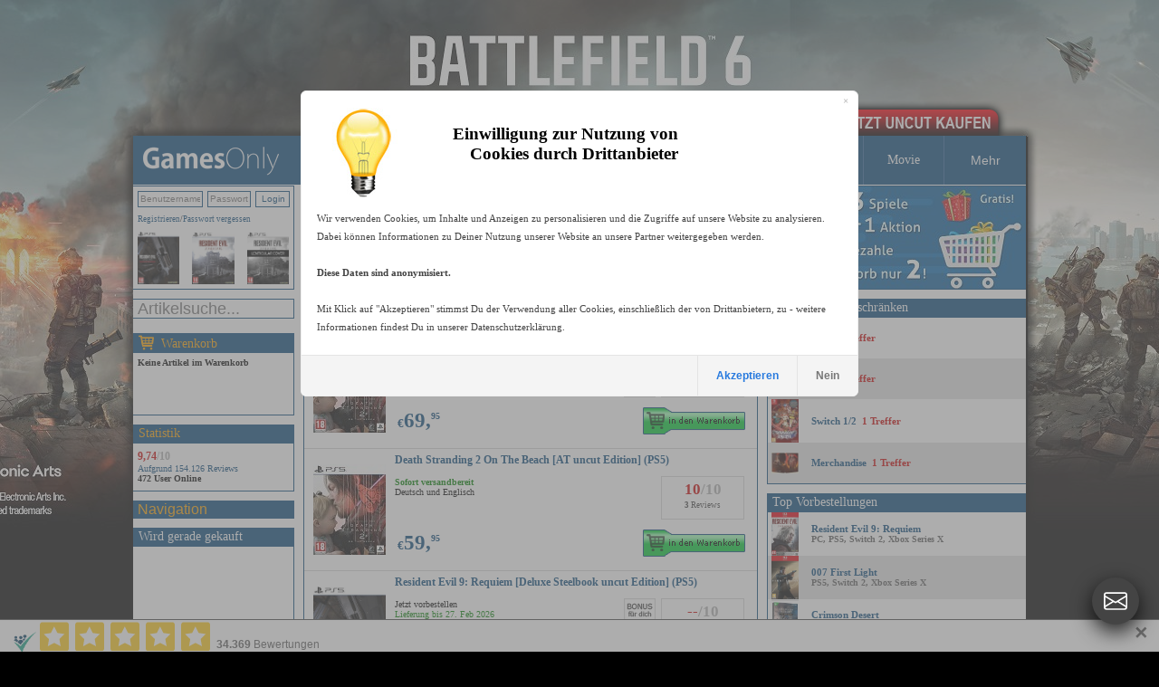

--- FILE ---
content_type: text/html
request_url: https://www.gamesonly.at/suche_Death_Stranding_in_PS_5_20.html
body_size: 18668
content:


<!DOCTYPE HTML PUBLIC "-//W3C//DTD HTML 4.01 Transitional//EN">
<html>


<head>






	<meta http-equiv="content-type" content="text/html;charset=iso-8859-1">

<link rel="canonical" href="https://www.gamesonly.at/Death_Stranding_2_kaufen.html"/><link rel="alternate" media="only screen and (max-width: 640px)" href="https://www.gamesonly.at/mobile/list_titles.asp?suchstring=Death_Stranding_2"> <meta property="og:url" content="https://www.gamesonly.at/Death_Stranding_2_kaufen.html"/>

<script src="js/1_11_1_jquery_min.js"></script>
<link rel="stylesheet" href="js/1_12_1_jquery-ui.css">
<script src="js/1_12_1_jquery-ui.min.js"></script>
	
	<script type="text/javascript"> 
		$(document).ready(function(){
			if(typeof(EventSource)!=="undefined" ) {
		if (!!window.EventSource) {
		  var source = new EventSource('send_sse.asp');
		} 
		
		source.addEventListener('message', function(e) {
		  if (document.getElementById("last_id").getAttribute("content") != e.lastEventId){
		  		document.getElementById("last_id").setAttribute("content",e.lastEventId);
				  document.getElementById("serverData").innerHTML = e.data;
				 $("#pack_fade1").hide().fadeIn(500);
		  	 $("#pack_fade2").hide().fadeIn(500);
		  	 $("#pack_fade3").hide().fadeIn(500);
		  }
		}, false);
}
else{
	$("#waren_live").hide();
};

			
			$("#zipsearch").autocomplete({
			    source: "rpc.asp",
			    minLength: 2,
			    position: {
        my: "left+0 top+1",
    },
    
			    select: function(event, ui) {
		        //assign value back to the form element
		        if(ui.item){
		            $(event.target).val(ui.item.value);
		        }
		        //submit the form
		        $(event.target.form).submit();
		    }
			});
			
			
			
			
		});
 
	</script> 

	
	<style type="text/css">
	        li.ui-menu-item { font-size:11px;text-align: left;  }     
</style> 
	
	
	
	

	
	
    
    	<link rel="icon" href="https://www.gamesonly.at/favicon.ico" type="image/x-icon">
			<link rel="shortcut icon" href="https://www.gamesonly.at/favicon.ico" type="image/x-icon">
<link rel="apple-touch-icon" sizes="57x57" href="https://www.gamesonly.at/apple-touch-icon-57.png" />
<link rel="apple-touch-icon" sizes="72x72" href="https://www.gamesonly.at/apple-touch-icon-72.png" />
<link rel="apple-touch-icon" sizes="76x76" href="https://www.gamesonly.at/apple-touch-icon-76.png" />
<link rel="apple-touch-icon" sizes="114x114" href="https://www.gamesonly.at/apple-touch-icon-114.png" />
<link rel="apple-touch-icon" sizes="120x120" href="https://www.gamesonly.at/apple-touch-icon-120.png" />
<link rel="apple-touch-icon" sizes="144x144" href="https://www.gamesonly.at/apple-touch-icon-144.png" />
<link rel="apple-touch-icon" sizes="152x152" href="https://www.gamesonly.at/apple-touch-icon-152.png" />
<link rel="apple-touch-icon" sizes="180x180" href="https://www.gamesonly.at/apple-touch-icon-180.png" />

			    			<title>Death Stranding 2 uncut PEGI kaufen</title>
			    			

 	 <link href="style_v90.css" rel="stylesheet" type="text/css">


	  
  	<style type="text/css">
				body { 
				    text-align: center; 
				    margin: 0px auto; 
				    
				    
				    
				    	background: #000000 url(images/2025_10_07_8_31_19ID906.jpg) no-repeat  center top;
				    	background: #000000 -webkit-image-set(url(images/2025_10_07_8_31_19ID906.jpg) 1x, url(images/2025_10_07_8_31_19ID906_2x.jpg) 2x) no-repeat  center top;
				    
				} 
	
			</style> 	 	
  	
  	

 <script type="text/javascript">
function showbgLink(){
	
		document.getElementById("bgLink").style.visibility = "visible";
	
}

</script>




	
  
	<meta name="title" content="Death Stranding 2 uncut PEGI kaufen">
	
	<meta name="description" content="Death Stranding 2 uncut PEGI kaufen beim Marktführer für Uncutgames kaufen, 24h-48h Expressversand nach Deutschland, Österreich und in die Schweiz">

	<meta name="keywords" content="Death Stranding 2 uncut PEGI kaufen">
	<meta name="audience" content="Alle">
	<meta name="page-topic" content="Shopping, Produktinfo">
	<meta name="language" content="de">
	<meta id="last_id" name="last_id" content="last" />
	
<meta property="og:type" content="product">
<meta property="fb:admins" content="100000153005614" >
<link href="https://plus.google.com/+gamesonly" rel="publisher" /> 
  
  
<meta property="og:title" content="Death Stranding 2 uncut">
						<meta property="og:site_name" content="GamesOnly.at">
					
						<meta property="og:description" content="Death Stranding 2 uncut PEGI kaufen beim Marktführer für Uncutgames kaufen, 24h-48h Expressversand nach Deutschland, Österreich und in die Schweiz">
					<meta property="og:image" content="https://www.gamesonly.at/manuelle_artikel_images/Death_Stranding_2_On_The_Beach__uncut_Edition__PS5__2025_03_18_10_00_03.jpg">


<!-- Google tag (gtag.js) -->
<script async src="https://www.googletagmanager.com/gtag/js?id=G-LC1RV04GL3"></script>
<script>
  window.dataLayer = window.dataLayer || [];
  function gtag(){dataLayer.push(arguments);}
  
    
  	
  	
  	gtag('consent', 'default', {
		  'ad_storage': 'denied',
		  'ad_user_data': 'denied',
		  'ad_personalization': 'denied',
		  'analytics_storage': 'denied'
		});
		
  gtag('js', new Date());

  gtag('config', 'G-LC1RV04GL3');
</script>




<!-- Criteo Listing Tag NEU -->
<script type="text/javascript">
  window.criteo_q = window.criteo_q || [];
  var deviceType = /iPad/.test(navigator.userAgent) ? "t" : /Mobile|iP(hone|od)|Android|BlackBerry|IEMobile|Silk/.test(navigator.userAgent) ? "m" : "d";
  window.criteo_q.push(
    { event: "setAccount", account: 16957},
    { event: "setEmail", email: "", hash_method: "MD5" },
    { event: "setSiteType", type: deviceType},
     { event: "setRetailerVisitorId", id: "756496165"},
    { event: "viewList",
      item: ["18480","18787" ]
    }
  );
</script>
<!-- END Criteo Listing Tag -->





<!-- FB PIXEL NEU -->
<script>
!function(f,b,e,v,n,t,s){if(f.fbq)return;n=f.fbq=function(){n.callMethod?
n.callMethod.apply(n,arguments):n.queue.push(arguments)};if(!f._fbq)f._fbq=n;
n.push=n;n.loaded=!0;n.version='2.0';n.queue=[];t=b.createElement(e);t.async=!0;
t.src=v;s=b.getElementsByTagName(e)[0];s.parentNode.insertBefore(t,s)}(window,
document,'script','https://connect.facebook.net/en_US/fbevents.js');

fbq('init', '222950929575757', {em: ''});
fbq('track', "PageView");</script>
<noscript><img height="1" width="1" style="display:none"
src="https://www.facebook.com/tr?id=222950929575757&ev=PageView&noscript=1"
/></noscript>
<!-- End Facebook Pixel Code -->



	<script id="trustamiwidget" type="text/javascript" src="https://cdn.trustami.com/widgetapi/widget2/trustami-widget.js" data-profile="5cb8798d2b5d858b098b457e" data-user="a83bc5ba020e731ca92a9e56cb14de21c69694e9" data-platform="0"></script>
	
	<script>
	gtag("event", "view_item_list", {
 
  items: [{item_id: "18480",item_name: "Death Stranding 2 On The Beach [AT Bonus uncut Edition] (PS5)",currency: "EUR",price: 69.95,quantity: 1},{item_id: "18787",item_name: "Death Stranding 2 On The Beach [AT uncut Edition] (PS5)",currency: "EUR",price: 59.95,quantity: 1}]
});</script>


<!-- Criteo Loader File -->
<script type="text/javascript" src="//dynamic.criteo.com/js/ld/ld.js?a=16957" async="true"></script>
<!-- END Criteo Loader File -->
      
      

</head>


	<body>


<style>
#goovl{
  position:fixed;
  right:22px;
  bottom:22px;
  z-index:20000000;
  font-family:Arial,Helvetica,sans-serif;
}

#goovl .rail{
  background:transparent;   /* kein Oval */
  border-radius:0;
  padding:0;
  box-shadow:none;
  display:flex;
  flex-direction:column;
  align-items:center;
}

/* Items (collapsed) */
#goovl.collapsed .rail .item{
  max-height:0;
  opacity:0;
  margin:0;
  pointer-events:none;
}

/* Items wrapper */
#goovl .item{
  transition:.25s ease;
  max-height:80px;
  opacity:1;
}

/* Buttons */
#goovl .btn{
	box-shadow:0 8px 22px rgba(0,0,0,0.8);
  width:52px;
  height:52px;
  margin:8px 0;
  border-radius:50%;
  background:#2f8df3;
  display:flex;
  align-items:center;
  justify-content:center;
  cursor:pointer;
  text-decoration:none;
  transition:.18s ease;
  color:#fff; /* SVG fill=currentColor -> weiß */
  outline:none;
}

#goovl .btn:hover{
  background:#1f78da;
  transform:scale(1.06);
}

#goovl svg{
  width:26px;
  height:26px;
  display:block;
}

/* Toggle button special */
#goovl .toggle{
  background:#444;
}
#goovl .toggle:hover{
  background:#333;
}

/* Mobile */
@media (max-width:480px){
  #goovl{ right:14px; bottom:14px; }
  #goovl .btn{ width:48px; height:48px; }
  #goovl svg{ width:24px; height:24px; }
}
</style>

<div id="goovl" class="collapsed">
  <div class="rail">

    <!-- Instagram -->
    <div class="item">
      <a class="btn" href="https://www.instagram.com/gamesonly_at/" target="_blank" title="Instagram" rel="noopener">
        <svg xmlns="http://www.w3.org/2000/svg" width="16" height="16" fill="currentColor" class="bi bi-instagram" viewBox="0 0 16 16" aria-hidden="true" focusable="false">
          <path d="M8 0C5.829 0 5.556.01 4.703.048 3.85.088 3.269.222 2.76.42a3.9 3.9 0 0 0-1.417.923A3.9 3.9 0 0 0 .42 2.76C.222 3.268.087 3.85.048 4.7.01 5.555 0 5.827 0 8.001c0 2.172.01 2.444.048 3.297.04.852.174 1.433.372 1.942.205.526.478.972.923 1.417.444.445.89.719 1.416.923.51.198 1.09.333 1.942.372C5.555 15.99 5.827 16 8 16s2.444-.01 3.298-.048c.851-.04 1.434-.174 1.943-.372a3.9 3.9 0 0 0 1.416-.923c.445-.445.718-.891.923-1.417.197-.509.332-1.09.372-1.942C15.99 10.445 16 10.173 16 8s-.01-2.445-.048-3.299c-.04-.851-.175-1.433-.372-1.941a3.9 3.9 0 0 0-.923-1.417A3.9 3.9 0 0 0 13.24.42c-.51-.198-1.092-.333-1.943-.372C10.443.01 10.172 0 7.998 0zm-.717 1.442h.718c2.136 0 2.389.007 3.232.046.78.035 1.204.166 1.486.275.373.145.64.319.92.599s.453.546.598.92c.11.281.24.705.275 1.485.039.843.047 1.096.047 3.231s-.008 2.389-.047 3.232c-.035.78-.166 1.203-.275 1.485a2.5 2.5 0 0 1-.599.919c-.28.28-.546.453-.92.598-.28.11-.704.24-1.485.276-.843.038-1.096.047-3.232.047s-2.39-.009-3.233-.047c-.78-.036-1.203-.166-1.485-.276a2.5 2.5 0 0 1-.92-.598 2.5 2.5 0 0 1-.6-.92c-.109-.281-.24-.705-.275-1.485-.038-.843-.046-1.096-.046-3.233s.008-2.388.046-3.231c.036-.78.166-1.204.276-1.486.145-.373.319-.64.599-.92s.546-.453.92-.598c.282-.11.705-.24 1.485-.276.738-.034 1.024-.044 2.515-.045zm4.988 1.328a.96.96 0 1 0 0 1.92.96.96 0 0 0 0-1.92m-4.27 1.122a4.109 4.109 0 1 0 0 8.217 4.109 4.109 0 0 0 0-8.217m0 1.441a2.667 2.667 0 1 1 0 5.334 2.667 2.667 0 0 1 0-5.334"/>
        </svg>
      </a>
    </div>

    <!-- X (Twitter) -->
    <div class="item">
      <a class="btn" href="https://x.com/GamesOnly_AT" target="_blank" title="X" rel="noopener">
        <svg xmlns="http://www.w3.org/2000/svg" width="16" height="16" fill="currentColor" class="bi bi-twitter-x" viewBox="0 0 16 16" aria-hidden="true" focusable="false">
          <path d="M12.6.75h2.454l-5.36 6.142L16 15.25h-4.937l-3.867-5.07-4.425 5.07H.316l5.733-6.57L0 .75h5.063l3.495 4.633L12.601.75Zm-.86 13.028h1.36L4.323 2.145H2.865z"/>
        </svg>
      </a>
    </div>

    <!-- Facebook -->
    <div class="item">
      <a class="btn" href="https://www.facebook.com/GamesOnly.at" target="_blank" title="Facebook" rel="noopener">
        <svg xmlns="http://www.w3.org/2000/svg" width="16" height="16" fill="currentColor" class="bi bi-facebook" viewBox="0 0 16 16" aria-hidden="true" focusable="false">
          <path d="M16 8.049c0-4.446-3.582-8.05-8-8.05C3.58 0-.002 3.603-.002 8.05c0 4.017 2.926 7.347 6.75 7.951v-5.625h-2.03V8.05H6.75V6.275c0-2.017 1.195-3.131 3.022-3.131.876 0 1.791.157 1.791.157v1.98h-1.009c-.993 0-1.303.621-1.303 1.258v1.51h2.218l-.354 2.326H9.25V16c3.824-.604 6.75-3.934 6.75-7.951"/>
        </svg>
      </a>
    </div>
    
    <!-- Telegram -->
    <div class="item">
      <a class="btn" href="https://t.me/GamesOnlyAT" target="_blank" title="Telegram" rel="noopener">
        <svg xmlns="http://www.w3.org/2000/svg" width="16" height="16" fill="currentColor" class="bi bi-telegram" viewBox="0 0 16 16" aria-hidden="true" focusable="false">
          <path d="M16 8A8 8 0 1 1 0 8a8 8 0 0 1 16 0M8.287 5.906q-1.168.486-4.666 2.01-.567.225-.595.442c-.03.243.275.339.69.47l.175.055c.408.133.958.288 1.243.294q.39.01.868-.32 3.269-2.206 3.374-2.23c.05-.012.12-.026.166.016s.042.12.037.141c-.03.129-1.227 1.241-1.846 1.817-.193.18-.33.307-.358.336a8 8 0 0 1-.188.186c-.38.366-.664.64.015 1.088.327.216.589.393.85.571.284.194.568.387.936.629q.14.092.27.187c.331.236.63.448.997.414.214-.02.435-.22.547-.82.265-1.417.786-4.486.906-5.751a1.4 1.4 0 0 0-.013-.315.34.34 0 0 0-.114-.217.53.53 0 0 0-.31-.093c-.3.005-.763.166-2.984 1.09"/>
        </svg>
      </a>
    </div>
    
        <!-- Nachricht (Support-Link) -->
    <div class="item">
      <a class="btn" href="https://www.gamesonly.at/index.asp?goto_site=support" title="Nachricht">
        <svg xmlns="http://www.w3.org/2000/svg" width="16" height="16" fill="currentColor" class="bi bi-envelope-at" viewBox="0 0 16 16" aria-hidden="true" focusable="false">
          <path d="M2 2a2 2 0 0 0-2 2v8.01A2 2 0 0 0 2 14h5.5a.5.5 0 0 0 0-1H2a1 1 0 0 1-.966-.741l5.64-3.471L8 9.583l7-4.2V8.5a.5.5 0 0 0 1 0V4a2 2 0 0 0-2-2zm3.708 6.208L1 11.105V5.383zM1 4.217V4a1 1 0 0 1 1-1h12a1 1 0 0 1 1 1v.217l-7 4.2z"/>
          <path d="M14.247 14.269c1.01 0 1.587-.857 1.587-2.025v-.21C15.834 10.43 14.64 9 12.52 9h-.035C10.42 9 9 10.36 9 12.432v.214C9 14.82 10.438 16 12.358 16h.044c.594 0 1.018-.074 1.237-.175v-.73c-.245.11-.673.18-1.18.18h-.044c-1.334 0-2.571-.788-2.571-2.655v-.157c0-1.657 1.058-2.724 2.64-2.724h.04c1.535 0 2.484 1.05 2.484 2.326v.118c0 .975-.324 1.39-.639 1.39-.232 0-.41-.148-.41-.42v-2.19h-.906v.569h-.03c-.084-.298-.368-.63-.954-.63-.778 0-1.259.555-1.259 1.4v.528c0 .892.49 1.434 1.26 1.434.471 0 .896-.227 1.014-.643h.043c.118.42.617.648 1.12.648m-2.453-1.588v-.227c0-.546.227-.791.573-.791.297 0 .572.192.572.708v.367c0 .573-.253.744-.564.744-.354 0-.581-.215-.581-.8Z"/>
        </svg>
      </a>
    </div>

    <!-- WhatsApp -->
    <div class="item">
      <a class="btn" href="https://wa.me/message/CXBMPDKBWSQXH1" target="_blank" title="WhatsApp" rel="noopener">
        <svg xmlns="http://www.w3.org/2000/svg" width="16" height="16" fill="currentColor" class="bi bi-whatsapp" viewBox="0 0 16 16" aria-hidden="true" focusable="false">
          <path d="M13.601 2.326A7.85 7.85 0 0 0 7.994 0C3.627 0 .068 3.558.064 7.926c0 1.399.366 2.76 1.057 3.965L0 16l4.204-1.102a7.9 7.9 0 0 0 3.79.965h.004c4.368 0 7.926-3.558 7.93-7.93A7.9 7.9 0 0 0 13.6 2.326zM7.994 14.521a6.6 6.6 0 0 1-3.356-.92l-.24-.144-2.494.654.666-2.433-.156-.251a6.56 6.56 0 0 1-1.007-3.505c0-3.626 2.957-6.584 6.591-6.584a6.56 6.56 0 0 1 4.66 1.931 6.56 6.56 0 0 1 1.928 4.66c-.004 3.639-2.961 6.592-6.592 6.592m3.615-4.934c-.197-.099-1.17-.578-1.353-.646-.182-.065-.315-.099-.445.099-.133.197-.513.646-.627.775-.114.133-.232.148-.43.05-.197-.1-.836-.308-1.592-.985-.59-.525-.985-1.175-1.103-1.372-.114-.198-.011-.304.088-.403.087-.088.197-.232.296-.346.1-.114.133-.198.198-.33.065-.134.034-.248-.015-.347-.05-.099-.445-1.076-.612-1.47-.16-.389-.323-.335-.445-.34-.114-.007-.247-.007-.38-.007a.73.73 0 0 0-.529.247c-.182.198-.691.677-.691 1.654s.71 1.916.81 2.049c.098.133 1.394 2.132 3.383 2.992.47.205.84.326 1.129.418.475.152.904.129 1.246.08.38-.058 1.171-.48 1.338-.943.164-.464.164-.86.114-.943-.049-.084-.182-.133-.38-.232"/>
        </svg>
      </a>
    </div>

    <!-- TOGGLE (immer sichtbar, ganz unten) -->
    <a class="btn toggle" href="javascript:void(0)" onclick="goToggle()" title="Kontakt öffnen / schließen">
      <svg xmlns="http://www.w3.org/2000/svg" width="16" height="16" fill="currentColor" class="bi bi-envelope" viewBox="0 0 16 16" aria-hidden="true" focusable="false">
        <path d="M0 4a2 2 0 0 1 2-2h12a2 2 0 0 1 2 2v8a2 2 0 0 1-2 2H2a2 2 0 0 1-2-2zm2-1a1 1 0 0 0-1 1v.217l7 4.2 7-4.2V4a1 1 0 0 0-1-1zm13 2.383-4.708 2.825L15 11.105zm-.034 6.876-5.64-3.471L8 9.583l-1.326-.795-5.64 3.47A1 1 0 0 0 2 13h12a1 1 0 0 0 .966-.741M1 11.105l4.708-2.897L1 5.383z"/>
      </svg>
    </a>

  </div>
</div>

<script>
function goToggle(){
  var o = document.getElementById('goovl');
  if(!o) return;
  if(o.classList.contains('collapsed')){
    o.classList.remove('collapsed');
  }else{
    o.classList.add('collapsed');
  }
}
</script>


	<div itemscope itemtype="https://schema.org/Organization">
	<meta itemprop="name" content="GamesOnly Videospiele">
	
	<meta itemprop="sameAs" content="https://www.facebook.com/GamesOnly.at">
	<meta itemprop="sameAs" content="https://twitter.com/GamesOnly_AT">
	<meta itemprop="sameAs" content="https://plus.google.com/+gamesonly">
	    <meta itemprop="foundingDate" content="1997-10-01" />
    <meta itemprop="legalName" content="GamesOnly" />
    <meta itemprop="logo" content="https://www.gamesonly.at/webpics/icon.png" />
    <meta itemprop="url" content="https://www.gamesonly.at" />
	
</div>


		<script>fbq('track', 'ViewContent', {
		content_ids: ['18480','18787'],
		product_catalog_id :'563200764144730',
		content_type: 'product'
	});</script>
	
	
		
		<script>fbq('track', 'Search', {search_string: 'Death Stranding',content_type: 'product',content_ids: ['18480','18787']});</script>
		
	
			<div id="bgLink" style="visibility:shown; background:url(webpics/uncut_kaufen.png) no-repeat top left;  background: -webkit-image-set(url(webpics/uncut_kaufen.png) 1x, url(webpics/uncut_kaufen_2x.png) 2x) no-repeat top left;">
		
			
				<a href="Battlefield_6_kaufen.html">Battlefield 6 uncut online kaufen, vorbestellen</a>
			
									
		</div>
	


	<div id="wrapper">

<!--<div id="xmas" style="background: url(webpics/xmas_hat.png) no-repeat; width: 66px; height: 90px; position: absolute; left: -23px; top: -9px; outline: none">&nbsp;</div>-->
<!--<div id="easter" style="visibility:hidden;background: url(webpics/easter.png) no-repeat; width: 66px; height: 90px; position: absolute; left: -40px; top: -9px; outline: none">&nbsp;</div>-->

<!--HAUPT TABLE, 3 SPALTEN-->
<table align="center" class="text" border=0 cellspacing=0 cellpadding=0>
<tr>

		

<td width=188 style="padding-bottom: 1px;">

	<a href="."><img alt="GamesOnly.at" src="webpics/gamesonly_logo_v2.gif" srcset="webpics/gamesonly_logo_v2.gif 1x, webpics/gamesonly_logo_v2_2x.gif 2x" width="188" height="54" border="0"></a>

	
	
	
</td>
<td  valign="top"  class="text" align="left" style="padding-bottom: 1px;">
	<table width="798" border="0" cellspacing="0" cellpadding="0">
             <tr>
  <!--       	
         <td width="99" height="54"   align="center" class="box_menu_v2" style="border-left-width:0px;">
          <a  href="."><div class="padding_header_nav">HOME</div></a></td>
     -->
          <td width="99" height="54" align="center" width="99"  class="box_menu_v2" >
          	
          	<a  href="index.asp?goto_site=list_all_fsk18"><div class="padding_header_nav">PEGI 18</div></a></td>
         	
        

	
      	<td  height="54" width="99" align="center"  class="box_menu_v2">
    	
				<a  href="PS_5_Spiele_unzensiert_kaufen_P20.html"><div class="padding_header_nav">PS 5</div></a>
			
	
			</td>
		
      	<td  height="54" width="99" align="center"  class="box_menu_v2">
    	
				<a  href="PS_4_Spiele_unzensiert_kaufen_P15.html"><div class="padding_header_nav">PS 4</div></a>
			
	
			</td>
		
      	<td  height="54" width="99" align="center"  class="box_menu_v2">
    	
				<a  href="Xbox_Spiele_unzensiert_kaufen_P14.html"><div class="padding_header_nav">Xbox</div></a>
			
	
			</td>
		
      	<td  height="54" width="99" align="center"  class="box_menu_v2">
    	
				<a  href="Switch_1_2_Spiele_unzensiert_kaufen_P19.html"><div class="padding_header_nav">Switch 1/2</div></a>
			
	
			</td>
		
      	<td  height="54" width="99" align="center"  class="box_menu_v2">
    	
				<a  href="PC_Spiele_unzensiert_kaufen_P3.html"><div class="padding_header_nav">PC</div></a>
			
	
			</td>
		
      	<td  height="54" width="105" align="center"  class="box_menu_v2">
       
      
				<a  href="Merchandise_kaufen_P16.html"><div class="padding_header_nav">Merchandise</div></a>
			
	
			</td>
		
      	<td  height="54" width="99" align="center"  class="box_menu_v2">
    	
				<a  href="Movie_Spiele_unzensiert_kaufen_P21.html"><div class="padding_header_nav">Movie</div></a>
			
	
			</td>
		
	

	<td width="99" height="54" align="center"  class="box_menu_v2">
	<div class="dropdown_header">
  <button class="dropbtn_header"><div class="padding_header_nav">Mehr</div></button>
  <div class="dropdown-content_header">
		<a  href="index.asp?goto_site=listen_ansicht&produktfamilie_id=20&typ=Zubehoer">PS5 Zubehör</a>
  	<a  href="index.asp?goto_site=listen_ansicht&produktfamilie_id=15&typ=Zubehoer">PS4 Zubehör</a>
  	<a  href="index.asp?goto_site=listen_ansicht&produktfamilie_id=14&typ=Zubehoer">Xbox Zubehör</a>
  	<a  href="index.asp?goto_site=listen_ansicht&produktfamilie_id=3&typ=Zubehoer">PC Zubehör</a>
  	
  	
	    	<a  href="PS_3_Spiele_unzensiert_kaufen_P1.html">PS 3</a>
	    
	    	<a  href="Xbox_360_Spiele_unzensiert_kaufen_P2.html">Xbox 360</a>
	    
	    	<a  href="PC_Download_Spiele_unzensiert_kaufen_P13.html">PC Download</a>
	    
	    	<a  href="WiiU_PSV_PSP_PS2_Spiele_unzensiert_kaufen_P8.html">WiiU/PSV/PSP/PS2</a>
	    
	    	<a  href="Sonstiges_Zubehoer_kaufen_P5.html">Sonstiges Zubehör</a>
	    
		<a  href="index.asp?goto_site=list_all_gebraucht">Gebraucht</a>
  </div></td>
	
	</tr>
	</table>
</td>


</tr>


<tr valign="top">
					
						
<td>


<table width="177" border="0" cellpadding="0" cellspacing="0" class="box_v2_padding_global" >
  
  <tr>
    <td width="177" align="center" valign="top" class="box_border_blue_v2_main_left">
    <table width="177" border="0" cellpadding="0" cellspacing="0">
        <tr>
        
          	<td width="177" valign="top" >
				

         	<table width="177" border="0" cellpadding="0" style="padding-left:0px;padding-top:0px;" cellspacing="0">
        <tr>
          
           <td width="177"  height=26 valign="top"  class="shoppingcart_dyn_text1_reg_log" >
							<form style="margin-bottom:0px" id="form1" name="links_login" method="POST">
           			<table cellpadding=0 cellspacing=0 border=0><tr>
           				<td><input type="text" class="login_form_input_field" name="user" placeholder="Benutzername"></td>
           			<td><input type="password"  class="login_form_input_pass_field" name="pass" value="" size="10" placeholder="Passwort"></td>
           			<td ><input type="submit" class="such_form_button_small" value="Login" ></td>
           		</tr></table>
           	</form>
          	</td>
           </tr>
           <tr>
          
           <td width="177" valign="top"   height=19 class="shoppingcart_dyn_text1_reg_log">
         
          <a href="index.asp?goto_site=login&kommt_von=meine_bestellungen">Registrieren</a>/<a href="index.asp?goto_site=pass_vergessen">Passwort vergessen</a>
       	</td>
       	</tr>
       	<tr>
       	 <td width="177" valign="top"  >
       <table width="177" border="0" cellpadding="0" style="padding-left:0px;padding-top:0px;" cellspacing="0">
        <tr>
          
          
						 	     
         
			 <td width="177"  height=68 valign="top" style="padding-top:0px;padding-bottom:0px;padding-top:5px;padding-bottom:5px;"   >
				<table cellpadding=0 width=177  cellspacing=0 border=0>
					<tr>
				
					<td align="left" width=33% style="padding-left:5px;"><a href="Resident_Evil_9__Requiem_kaufen.html"><img style="max-width:50px;max-height:58px; display: inline;" src="manuelle_artikel_images/Resident_Evil_9__Requiem__Deluxe_Steelbook_uncut_Edition__PS5_2025_10_29_11_42_39.jpg"  title="Resident Evil 9: Requiem"></a></td>
				
					<td align="center" width=33% style="padding-right:5px;padding-left:5px;"><a href="Resident_Evil_9__Requiem_kaufen.html"><img style="max-width:50px;max-height:58px; display: inline;" src="manuelle_artikel_images/Resident_Evil_9__Requiem__uncut_Edition__PS5_2025_10_29_11_32_00.jpg"  title="Resident Evil 9: Requiem"></a></td>
				
					<td align="right" width=33% style="padding-right:5px;"><a href="Resident_Evil_9__Requiem_kaufen.html"><img style="max-width:50px;max-height:58px; display: inline;" src="manuelle_artikel_images/Resident_Evil_9__Requiem__Lenticular_uncut_Edition__PS5_2025_10_29_11_59_28.jpg"  title="Resident Evil 9: Requiem"></a></td>
				
			</tr>
			</table>

			

	</td></tr>
 
    </table>
    
</td></tr>
  
    </table>
    
    
           				</td>
				
        </tr>
    </table>
    </td>
  </tr>
 
</table>
	
  
<form id="search_art_form" action="index.asp" style="margin-bottom:0px;">
<input id="zipsearch" type="text" name="suchstring" placeholder="Artikelsuche..."  autocomplete="off" size="20" class="such_form_input_field">
<input type="hidden" name="repl_search" value="1">
<input type="hidden" name="goto_site" value="listen_ansicht">

</form>



<table width="177" border="0" cellpadding="0" cellspacing="0" style="padding-top: 6px;" class="box_v2_padding_global">
  <tr>
   <td width="177" height="20" align="center" valign="top" class="box_border_blue_v2_header">
    <table width="177" border="0" cellpadding="0" cellspacing="0"   class="box_border_blue_v2_header_headline">
        <tr>
          <td width="177" height="20" align="left" valign="middle">
          	<img src="webpics/cart_v3_2x.png" style="top: 2px;position:  relative;" width="17" height="17">
          	<a href="index.asp?goto_site=warenkorb" style="top: -1px;position:  relative;left: 4px;">Warenkorb</a>
          	</td>
        </tr>
    </table>
    </td>
  </tr>
  <tr>
    <td width="177" align="center" valign="top" class="box_border_blue_v2_main_left">
    <table width="177" border="0" cellpadding="0" cellspacing="0">
        <tr>
        
          	<td width="177" height=68 valign="top" >
				<div id="shopping_cart" class="">

           <div class="shoppingcart_dyn_text1"><b>Keine Artikel im Warenkorb</b></a></a>
         	</div>
           				</td>
				
        </tr>
    </table>
    </td>
  </tr>
 
</table>



<table width="188" border="0" cellspacing="0" cellpadding="0">
	<tr>
		<td width="188"  align="left" valign="top" >
		<div id="search_suggest" class="ui-widget"></div>
		</td>
	</tr>
</table>




<!--HAUPT GRAUE BOX ANFANG--> 
<table width="177" border="0" cellpadding="0" cellspacing="0"  class="box_v2_padding_global">
  <tr>
   <td width="177" height="20" align="center" valign="top" class="box_border_blue_v2_header">
    <table width="177" border="0" cellpadding="0" cellspacing="0"   class="box_border_blue_v2_header_headline">
        <tr>
          <td width="177" height="20" align="left" valign="middle"><a href="index.asp?goto_site=content&platzierung=13">Statistik</a></td>
        </tr>
    </table>
    </td>
   
  </tr>
  <tr>
    <td width="177" align="center" valign="top" class="box_border_blue_v2_main_left">
    <table width="177" border="0" cellpadding="0" cellspacing="0">
        <tr>
          <td width="177"height="52"valign="" class="shoppingcart_dyn_text1">
<!--HAUPT GRAUE BOX ANFANG--> 

        	<a href="index.asp?goto_site=content&platzierung=13">
        		<span class="ratingScore_v2"><strong>9,74<font color="#b0b0b0">/10</font></strong></span>
        	<br>
        	Aufgrund 154.126 Reviews
        	</a><br>


<b>472 User Online</b>
        
      
<!--HAUPT GRAUE BOX NEDE--> 
				</td>
        </tr>
    </table></td>
  </tr>
 
</table>
<!--HAUPT GRAUE BOX NEDE--> 


<table width="178" border="0" cellpadding="0" cellspacing="0" class="box_v2_padding_global" >
  <tr>
   <td width="178" height="20" align="center" valign="top" class="box_border_blue_v2_header">
    <table width="178" border="0" cellpadding="0" cellspacing="0"   class="">
        <tr>
          <td width="178" height="20" align="left" valign="middle">

        
  <div class="dropdown">
  <button class="dropbtn"><div class="padding_mein_konto_nav" >Navigation</div></button>
  <div class="dropdown-content">
        
   
   
	
	<a href="index.asp?goto_site=list_all_gebraucht">Gebraucht</a>
	
	
		<a href="index.asp?goto_site=content&platzierung=6">AGB / DSGVO</a>
<a href="index.asp?goto_site=content&platzierung=7">R&uuml;ckgaberecht</a>
	
		<a href="index.asp?goto_site=content&platzierung=8">Versand / Bezahlung</a>
	
	<a href="index.asp?goto_site=content&platzierung=9">Jugendschutz</a>
	<a href="index.asp?goto_site=support">Kontaktiere uns</a>
	<a href="index.asp?goto_site=content&platzierung=10">Impressum</a>
	<a href="gutscheine_kaufen.html">Gutscheine kaufen</a>
    
						<a href="index.asp#NW1260"><b>News</b><br>2026 loading ...</a>
					
   
  </div>
</div>

          	</td>
        </tr>
    </table>
    </td>
  </tr>
 </table>









	<table id="waren_live" width="177" border="0" cellpadding="0" cellspacing="0" style="padding-bottom: 8px;">
  <tr>
   <td width="177" height="20" align="center" valign="top" class="box_border_blue_v2_header">
    <table width="177" border="0" cellpadding="0" cellspacing="0"   class="box_border_blue_v2_header_headline">
        <tr>
          <td width="177" height="20" align="left" valign="middle">
          	Wird gerade gekauft
          	</td>
        </tr>
    </table>
    </td>
  </tr>
 
 
   <tr>
    <td width="177" align="center" valign="top" class="box_border_blue_v2_main_left">
    <table width="177" border="0" cellpadding="0" cellspacing="0">
        <tr>
        
          	<td width="177" height=110 valign="top" >
							<div id="serverData"></div>
           	</td>
				
        </tr>
    </table>
    </td>
  </tr>
</table>
 


<table  width="177" border="0" cellpadding="0" cellspacing="0" class="box_v2_padding_global">

 
 
   <tr>
    <td width="177" align="center" valign="top" class="box_border_blue_v2_main_left">
    <table width="177" border="0" cellpadding="0" cellspacing="0">
        <tr>
        
          	<td width="177" height=185 valign="top" >
							
							
								<a href="index.asp?goto_site=content&platzierung=8"><img src="webpics/payment_block_left_v3_DE.jpg" srcset="webpics/payment_block_left_v3_DE.jpg 1x, webpics/payment_block_left_v3_DE_2x.jpg 2x" width="177" height="185" alt="Jetzt mit PayPal, Klarna, Kauf auf Rechnung, Kreditkarte oder Kryptowähung bezahlen" title="Jetzt mit PayPal, Klarna, Kauf auf Rechnung, Kreditkarte oder Kryptowähung bezahlen" ></a>
							
           	</td>
				
        </tr>
    </table>
    </td>
  </tr>
</table>




	<table width="177" border="0" cellpadding="0" cellspacing="0"  class="box_v2_padding_global">

 
 
   <tr>
    <td width="177" align="center" valign="top" class="box_border_blue_v2_main_left">
    <table width="177" border="0" cellpadding="0" cellspacing="0">
        <tr>
        
          	<td width="177" height=90 valign="top" >
							
							<a href="gutscheine_kaufen.html"><img src="webpics/geschenk_gutscheine.jpg" srcset="webpics/geschenk_gutscheine.jpg 1x, webpics/geschenk_gutscheine_2x.jpg 2x" alt="Jetzt Gutscheine schenken" width="177" height=90 ></a>

           	</td>
				
        </tr>
    </table>
    </td>
  </tr>
</table>

	<table width="177" border="0" cellpadding="0" cellspacing="0"  class="box_v2_padding_global">
  <tr>
   <td width="177" height="20" align="center" valign="top" class="box_border_blue_v2_header">
    <table width="177" border="0" cellpadding="0" cellspacing="0"   class="box_border_blue_v2_header_headline">
        <tr>
          <td width="177" height="20" align="left" valign="middle">Derzeit beliebt</td>
        </tr>
    </table>
    </td>
  </tr>
  <tr>
    <td width="177" align="center" valign="top" class="box_border_blue_v2_main_left">
    <table width="177" border="0" cellpadding="0" cellspacing="0">
        <tr>
          
           <td width="177" height=221 align="center" >

									
										<a href="Assassins_Creed_Shadows_kaufen.html"><img src="banners/2024_06_04_11_30_48ID3072.jpg"  srcset="banners/2024_06_04_11_30_48ID3072.jpg 1x, banners/2024_06_04_11_30_48ID3072_2x.jpg 2x" alt="Assassins Creed Shadows" width=177 height=285></a>
									
							         				</td>
				
        </tr>
    </table>
    </td>
  </tr>
 
</table>
	
	<table width="177" border="0" cellpadding="0" cellspacing="0"  class="box_v2_padding_global">
  <tr>
   <td width="177" height="20" align="center" valign="top" class="box_border_blue_v2_header">
    <table width="177" border="0" cellpadding="0" cellspacing="0"   class="box_border_blue_v2_header_headline">
        <tr>
          <td width="177" height="20" align="left" valign="middle">Derzeit beliebt</td>
        </tr>
    </table>
    </td>
  </tr>
  <tr>
    <td width="177" align="center" valign="top" class="box_border_blue_v2_main_left">
    <table width="177" border="0" cellpadding="0" cellspacing="0">
        <tr>
          
           <td width="177" height=221 align="center" >

									
										<a href="oxide_room_104_kaufen.html"><img src="banners/2022_05_12_8_58_00ID2832.jpg"  srcset="banners/2022_05_12_8_58_00ID2832.jpg 1x, banners/2022_05_12_8_58_00ID2832_2x.jpg 2x" alt="Oxide Room 104" width=177 height=285></a>
									
							         				</td>
				
        </tr>
    </table>
    </td>
  </tr>
 
</table>
	
	<table width="177" border="0" cellpadding="0" cellspacing="0"  class="box_v2_padding_global">
  <tr>
   <td width="177" height="20" align="center" valign="top" class="box_border_blue_v2_header">
    <table width="177" border="0" cellpadding="0" cellspacing="0"   class="box_border_blue_v2_header_headline">
        <tr>
          <td width="177" height="20" align="left" valign="middle">Derzeit beliebt</td>
        </tr>
    </table>
    </td>
  </tr>
  <tr>
    <td width="177" align="center" valign="top" class="box_border_blue_v2_main_left">
    <table width="177" border="0" cellpadding="0" cellspacing="0">
        <tr>
          
           <td width="177" height=221 align="center" >

									
										<a href="suicide_squad_kaufen.html"><img src="banners/2023_11_23_14_40_53ID2993.jpg"  srcset="banners/2023_11_23_14_40_53ID2993.jpg 1x, banners/2023_11_23_14_40_53ID2993_2x.jpg 2x" alt="suicide squad" width=177 height=285></a>
									
							         				</td>
				
        </tr>
    </table>
    </td>
  </tr>
 
</table>
	
	
	
	

<table width="177" border="0" cellpadding="0" cellspacing="0"  class="box_v2_padding_global">
  
  <tr>
    <td width="177" align="center" valign="top" class="box_border_blue_v2_main_left">
    <table width="177" border="0" cellpadding="0" cellspacing="0" class="shoppingcart_dyn_text1">
        <tr>
          
           <td width=""  >

		
   
	<a href="index.asp?goto_site=list_all_gebraucht">Gebraucht</a><br>
	
	
		<a href="index.asp?goto_site=content&platzierung=6">AGB / DSGVO</a><br>
<a href="index.asp?goto_site=content&platzierung=7">R&uuml;ckgaberecht</a><br>
	
		<a href="index.asp?goto_site=content&platzierung=8">Versand / Bezahlung</a><br>
	
	<a href="index.asp?goto_site=content&platzierung=9">Jugendschutz</a><br>
	<a href="index.asp?goto_site=support">Kontaktiere uns</a><br>
	<a href="index.asp?goto_site=content&platzierung=10">Impressum</a><br>
	<a href="gutscheine_kaufen.html">Gutscheine kaufen</a><br>
					
						<a href="index.asp#1260"><b>News</b><br>2026 loading ...</a>
					
   
							         				</td>
				
        </tr>
    </table>
    </td>
  </tr>
 
</table>
   

</td>

						<script>
					gtag("event", "search", {
			  	search_term: "Death Stranding"
					});
					</script>
			

	<td align="LEFT"> <!--HAUPT TD-->
	

<table width="798" border="0" cellpadding="0" cellspacing="0">
                 
                        <tr>
                        <td align="left" valign="top">
                        	
                        	
                        	
                        	
                        	
                        	
                        	
                        	
                        		                         <table width="500" border="0" cellpadding="0" cellspacing="0" class="box_v2_padding_global">

													  <tr>
													    <td width="500" align="center" valign="top" class="box_border_blue_v2">
													    <table width="500" border="0" cellpadding="0" cellspacing="0">
													        <tr>
													           <td width="500" align="left" valign="top">
	<a href="index.asp?goto_site=landing&landing_id=59" ><img src="banners/2025_09_10_10_44_38ID3194.jpg" srcset="banners/2025_09_10_10_44_38ID3194.jpg 1x, banners/2025_09_10_10_44_38ID3194_2x.jpg 2x"  alt="Call of Duty Black Ops 7" width=500 height=113></a>
							
								</td>
								
				        </tr>
				    </table>
				    </td>
				  </tr>
				 
				</table>
                        	
                        	
                        	
                        	
                        	
                        	
                        	
                        	
                        	
                        	
                        	
                        	
                        	
                        	
                        	
                        </td>
                      	<td valign="top"  align="right">
                        	
                        	
                        	
                       
                       
                       
                       
                       
                       <table width="285"  border="0" cellpadding="0" cellspacing="0" class="box_v2_padding_global">
 
  <tr>
    <td width="285" align="center" valign="top" class="box_border_blue_v2_main_right">
    <table width="285" border="0" cellpadding="0" cellspacing="0">
        <tr>
           
           <td width="285" align="left" valign="top" >
<a href="index.asp?goto_site=list_all_two_plus" ><img src="banners/2018_12_21_11_50_22ID1599.jpg" srcset="banners/2018_12_21_11_50_22ID1599.jpg 1x, banners/2018_12_21_11_50_22ID1599_2x.jpg 2x"  alt="3 kaufen 2 zahlen" width=285 height=113></a>
								
           	</td>
				
        </tr>
    </table>
    </td>
  </tr>
 
</table>
                       
                       
                       
                       
                       
                       
                       
                       
                       
                       
                       
                       </td>
                       </tr>
</table>



	<table width="798" border="0" cellpadding="0" cellspacing="0">

	
	 

	<tr>
	<td valign="top">



  <table width="500" border="0" cellpadding="0" cellspacing="0">
  <tr>
   <td width="500" height="20" align="center" valign="top" class="box_border_blue_v2_header">
    <table width="500" border="0" cellpadding="0" cellspacing="0"   class="box_border_blue_v2_header_headline">
        <tr>
          <td width="500" height="20" align="left" valign="middle">Treffer zu "Death Stranding..."</td>
        </tr>
    </table>
    </td>
  </tr>
  <tr>
    <td width="500" align="center" valign="top" class="box_border_blue_v2">
    <table width="500" border="0" cellpadding="0" cellspacing="0" style="padding-top:10px;">
        <tr>
          
           <td width="480" align="left" valign="top" class="">
                            	
                            	
                            	
                            
	                            <table width="500" border="0" cellpadding="0" cellspacing="0" >
	                                <tr>
	                                	
	                                  <td width="500" height="124" colspan="3" align="left" valign="top" class="box_border_v2_list_items">
	                                  <table width="500" border="0" cellpadding="0" cellspacing="0">
	                                      <tr>
	                                        <td width="100" height="124" rowspan="2" align="center" valign="middle">
	                                        
																						
																						<a href="Death_Stranding_2_PS5_18480.html"><img src="manuelle_artikel_images/Death_Stranding_2_On_The_Beach__uncut_Edition__PS5__2025_03_18_10_00_03_80.jpg" srcset="manuelle_artikel_images/Death_Stranding_2_On_The_Beach__uncut_Edition__PS5__2025_03_18_10_00_03_80.jpg 1x, manuelle_artikel_images/Death_Stranding_2_On_The_Beach__uncut_Edition__PS5__2025_03_18_10_00_03.jpg 2x" width=80  alt="Death Stranding 2"</a>
																					

	                                        </td>
	                                        <td width="390" height="62" colspan="2" align="left" valign="top" class="list_titel">


																			                                        	<table width=390 cellpadding=0 cellspacing=0 border=0><tr>

																			                                        			<td width="390" colspan=4 class="list_titel" valign="top" >

																						                                        	
																																	                    <a class="standard_link_bold" href="Death_Stranding_2_PS5_18480.html">Death Stranding 2 On The Beach [AT Bonus uncut Edition] (PS5)</a>
																																								</td>
																																	              </tr>
																																	              <tr>
																																	              		<td class="list_titel" width=250 valign="top" >
																															                                            <span class="warenkorb_stdtext_ohne_padding_smaller">
																																	                                            
																																	                                            	<br><font color="green"><b>Sofort versandbereit</b></font>
																																	                                             <br>
																																	                                            Deutsch und Englisch
		                                      				
                                                      		  </span>
	                                            																	</td>
               																																
               																																
               																																
               																																
               																																
               																																								
               																																
               																																
               																																
               																																
               																																
               																																
               																																
               																																
               																																	
	                                            																<td align="right" valign="top">
													
													
													
													</td>
	                                            																

	                                            																	
	                                            										
	                                            																	
	                                            																								
	                                            																								<td width=40 valign="top" align="right">
	                                            																				
	                                            																				
																																											        <a href="bonus_dlc.asp?width=355&artikel_id=18480&dummy=19.01.202605:04:27" class="jTip" id="DLC18480" name="Exklusiver Bonus">
																																												       <img  src="webpics/bonus_v4.png" srcset="webpics/bonus_v4.png 1x, webpics/bonus_v4_2x.png 2x"  style="MARGIN-TOP: 10px"  height=48 width=35>
																																												       </a>
																																												      
																																												     
																																												      </td>
	                                            																
	                                            																
																																											<td width=102 valign="top" align="right">
																																												
																																														<div class="ratingBoxSmallContainer">
																																											        <div class="ratingBoxSmall">
																																											        	<a href="Death_Stranding_2_PS5_18480.html">
																																											        		
																																												        	  <span class="ratingScore"><strong>10<span class="ratingScoreGray">/10</span></strong></span>
																																												           
																																												            	<span class="ratingReviews"><strong>3</strong>  Reviews</span>
																																												           
																																												          
																																												       </a>
																																												       </div>
																																												       </div>
																																										</td>
  
																																												       
																																												       
																																												       
																																												       
																																												       </tr>
																																												       </table>
																																												      </td>
	                                      </tr>
	    <tr>
	                                        <td width="400"  align="center" valign="bottom">
	                          

												<table width=395 height=50 border=0 cellspacing=0 cellpadding=0><tr>

														<td valign="">    
												
	                    
	                                        	
                                      				
                                      					<font class="preis_listenansicht"><font size=-1>&euro;</font>69,<sup><font size=-2>95</font></sup></font>

                                      				

     
	           
	           </td>
													

													<td valign="" align="right" width="125">
											
												
               																<a onclick="addToBasket(18480,'Death Stranding 2 On The Beach [AT Bonus uncut Edition] (PS5)','manuelle_artikel_images/Death_Stranding_2_On_The_Beach__uncut_Edition__PS5__2025_03_18_10_00_03.jpg');jah('/stream_warenkorb.asp?artikel_id_warenkorb_stream=18480&aktion_stream=Warenkorb&include_script=ja','shopping_cart');fbq('track', 'AddToCart', {value: '69.95', currency: 'EUR', content_ids: [18480],product_catalog_id :'563200764144730',content_type: 'product'});return false;" href="#"><img src="webpics/warenkorb_button_v3.png" srcset="webpics/warenkorb_button_v3.png 1x, webpics/warenkorb_button_v3_2x.png 2x" width=115 height=35   style="margin-right:10px;"></a>
               																
               									
												</td></tr>							
												</table>

	                     
 </td>
	                                      </tr>
	                                  </table>
	                                  </td>
	                                </tr>
	                                
	                              </table>
                            	
	                            <table width="500" border="0" cellpadding="0" cellspacing="0" >
	                                <tr>
	                                	
	                                  <td width="500" height="124" colspan="3" align="left" valign="top" class="box_border_v2_list_items">
	                                  <table width="500" border="0" cellpadding="0" cellspacing="0">
	                                      <tr>
	                                        <td width="100" height="124" rowspan="2" align="center" valign="middle">
	                                        
																						
																						<a href="Death_Stranding_2_PS5_18787.html"><img src="manuelle_artikel_images/Death_Stranding_2_On_The_Beach__AT_Bonus_uncut_Edition__PS5_2025_06_22_18_01_54_80.jpg" srcset="manuelle_artikel_images/Death_Stranding_2_On_The_Beach__AT_Bonus_uncut_Edition__PS5_2025_06_22_18_01_54_80.jpg 1x, manuelle_artikel_images/Death_Stranding_2_On_The_Beach__AT_Bonus_uncut_Edition__PS5_2025_06_22_18_01_54.jpg 2x" width=80  alt="Death Stranding 2"</a>
																					

	                                        </td>
	                                        <td width="390" height="62" colspan="2" align="left" valign="top" class="list_titel">


																			                                        	<table width=390 cellpadding=0 cellspacing=0 border=0><tr>

																			                                        			<td width="390" colspan=4 class="list_titel" valign="top" >

																						                                        	
																																	                    <a class="standard_link_bold" href="Death_Stranding_2_PS5_18787.html">Death Stranding 2 On The Beach [AT uncut Edition] (PS5)</a>
																																								</td>
																																	              </tr>
																																	              <tr>
																																	              		<td class="list_titel" width=250 valign="top" >
																															                                            <span class="warenkorb_stdtext_ohne_padding_smaller">
																																	                                            
																																	                                            	<br><font color="green"><b>Sofort versandbereit</b></font>
																																	                                             <br>
																																	                                            Deutsch und Englisch
		                                      				
                                                      		  </span>
	                                            																	</td>
               																																
               																																
               																																
               																																
               																																
               																																								
               																																
               																																
               																																
               																																
               																																
               																																
               																																
               																																
               																																	
	                                            																<td align="right" valign="top">
													
													
													
													</td>
	                                            																

	                                            																	
	                                            										
																																											<td width=102 valign="top" align="right">
																																												
																																														<div class="ratingBoxSmallContainer">
																																											        <div class="ratingBoxSmall">
																																											        	<a href="Death_Stranding_2_PS5_18787.html">
																																											        		
																																												        	  <span class="ratingScore"><strong>10<span class="ratingScoreGray">/10</span></strong></span>
																																												           
																																												            	<span class="ratingReviews"><strong>3</strong>  Reviews</span>
																																												           
																																												          
																																												       </a>
																																												       </div>
																																												       </div>
																																										</td>
  
																																												       
																																												       
																																												       
																																												       
																																												       </tr>
																																												       </table>
																																												      </td>
	                                      </tr>
	    <tr>
	                                        <td width="400"  align="center" valign="bottom">
	                          

												<table width=395 height=50 border=0 cellspacing=0 cellpadding=0><tr>

														<td valign="">    
												
	                    
	                                        	
                                      				
                                      					<font class="preis_listenansicht"><font size=-1>&euro;</font>59,<sup><font size=-2>95</font></sup></font>

                                      				

     
	           
	           </td>
													

													<td valign="" align="right" width="125">
											
												
               																<a onclick="addToBasket(18787,'Death Stranding 2 On The Beach [AT uncut Edition] (PS5)','manuelle_artikel_images/Death_Stranding_2_On_The_Beach__AT_Bonus_uncut_Edition__PS5_2025_06_22_18_01_54.jpg');jah('/stream_warenkorb.asp?artikel_id_warenkorb_stream=18787&aktion_stream=Warenkorb&include_script=ja','shopping_cart');fbq('track', 'AddToCart', {value: '59.95', currency: 'EUR', content_ids: [18787],product_catalog_id :'563200764144730',content_type: 'product'});return false;" href="#"><img src="webpics/warenkorb_button_v3.png" srcset="webpics/warenkorb_button_v3.png 1x, webpics/warenkorb_button_v3_2x.png 2x" width=115 height=35   style="margin-right:10px;"></a>
               																
               									
												</td></tr>							
												</table>

	                     
 </td>
	                                      </tr>
	                                  </table>
	                                  </td>
	                                </tr>
	                                
	                              </table>
                            	
	                            <table width="500" border="0" cellpadding="0" cellspacing="0" >
	                                <tr>
	                                	
	                                  <td width="500" height="124" colspan="3" align="left" valign="top" class="box_border_v2_list_items">
	                                  <table width="500" border="0" cellpadding="0" cellspacing="0">
	                                      <tr>
	                                        <td width="100" height="124" rowspan="2" align="center" valign="middle">
	                                        
																						
																						<a href="Resident_Evil_9__Requiem_PS5_19066.html"><img src="manuelle_artikel_images/Resident_Evil_9__Requiem__Deluxe_Steelbook_uncut_Edition__PS5_2025_10_29_11_42_39_80.jpg" srcset="manuelle_artikel_images/Resident_Evil_9__Requiem__Deluxe_Steelbook_uncut_Edition__PS5_2025_10_29_11_42_39_80.jpg 1x, manuelle_artikel_images/Resident_Evil_9__Requiem__Deluxe_Steelbook_uncut_Edition__PS5_2025_10_29_11_42_39.jpg 2x" width=80  alt="Resident Evil 9: Requiem"</a>
																					

	                                        </td>
	                                        <td width="390" height="62" colspan="2" align="left" valign="top" class="list_titel">


																			                                        	<table width=390 cellpadding=0 cellspacing=0 border=0><tr>

																			                                        			<td width="390" colspan=4 class="list_titel" valign="top" >

																						                                        	
																																	                    <a class="standard_link_bold" href="Resident_Evil_9__Requiem_PS5_19066.html">Resident Evil 9: Requiem [Deluxe Steelbook uncut Edition] (PS5)</a>
																																								</td>
																																	              </tr>
																																	              <tr>
																																	              		<td class="list_titel" width=250 valign="top" >
																															                                            <span class="warenkorb_stdtext_ohne_padding_smaller">
																																	                                            
																																	                                            	<br>Jetzt vorbestellen<br><font color="green">Lieferung bis 27. Feb 2026</font>
																																																								
																																	                                            	<br>Release am 27. Feb 2026
																																	                                             <br>
																																	                                            Deutsch und Englisch
		                                      				
                                                      		  </span>
	                                            																	</td>
               																																
               																																
               																																
               																																
               																																
               																																								
               																																
               																																
               																																
               																																
               																																
               																																
               																																
               																																
               																																	
	                                            																<td align="right" valign="top">
													
													
													
													</td>
	                                            																

	                                            																	
	                                            										
	                                            																	
	                                            																								
	                                            																								<td width=40 valign="top" align="right">
	                                            																				
	                                            																				
																																											        <a href="bonus_dlc.asp?width=355&artikel_id=19066&dummy=19.01.202605:04:27" class="jTip" id="DLC19066" name="Exklusiver Bonus">
																																												       <img  src="webpics/bonus_v4.png" srcset="webpics/bonus_v4.png 1x, webpics/bonus_v4_2x.png 2x"  style="MARGIN-TOP: 10px"  height=48 width=35>
																																												       </a>
																																												      
																																												     
																																												      </td>
	                                            																
	                                            																
																																											<td width=102 valign="top" align="right">
																																												
																																														<div class="ratingBoxSmallContainer">
																																											        <div class="ratingBoxSmall">
																																											        	<a href="Resident_Evil_9__Requiem_PS5_19066.html">
																																											        		
																																												          <span class="ratingScore"><strong>--<span class="ratingScoreGray">/10</span></strong></span>
																																												          
																																												            	<span class="ratingReviews"><strong>13</strong>  Kommentare</span>
																																												            
																																												       </a>
																																												       </div>
																																												       </div>
																																										</td>
  
																																												       
																																												       
																																												       
																																												       
																																												       </tr>
																																												       </table>
																																												      </td>
	                                      </tr>
	    <tr>
	                                        <td width="400"  align="center" valign="bottom">
	                          

												<table width=395 height=50 border=0 cellspacing=0 cellpadding=0><tr>

														<td valign="">    
												
	                    
	                                        	
                                      				
                                      					<font class="preis_listenansicht"><font size=-1>&euro;</font>99,<sup><font size=-2>95</font></sup></font>

                                      				

     
	           
	           </td>
													

													<td valign="" align="right" width="125">
											
												
               																<a onclick="addToBasket(19066,'Resident Evil 9: Requiem [Deluxe Steelbook uncut Edition] (PS5)','manuelle_artikel_images/Resident_Evil_9__Requiem__Deluxe_Steelbook_uncut_Edition__PS5_2025_10_29_11_42_39.jpg');jah('/stream_warenkorb.asp?artikel_id_warenkorb_stream=19066&aktion_stream=Warenkorb&include_script=ja','shopping_cart');fbq('track', 'AddToCart', {value: '99.95', currency: 'EUR', content_ids: [19066],product_catalog_id :'563200764144730',content_type: 'product'});return false;" href="#"><img src="webpics/warenkorb_button_v3.png" srcset="webpics/warenkorb_button_v3.png 1x, webpics/warenkorb_button_v3_2x.png 2x" width=115 height=35   style="margin-right:10px;"></a>
               																
               									
												</td></tr>							
												</table>

	                     
 </td>
	                                      </tr>
	                                  </table>
	                                  </td>
	                                </tr>
	                                
	                              </table>
                            	
	                            <table width="500" border="0" cellpadding="0" cellspacing="0" >
	                                <tr>
	                                	
	                                  <td width="500" height="124" colspan="3" align="left" valign="top" class="box_border_v2_list_items_before_banner">
	                                  <table width="500" border="0" cellpadding="0" cellspacing="0">
	                                      <tr>
	                                        <td width="100" height="124" rowspan="2" align="center" valign="middle">
	                                        
																						
																						<a href="007_First_Light_PS5_18769.html"><img src="manuelle_artikel_images/007_First_Light_PS5_2025_09_04_13_40_51_80.jpg" srcset="manuelle_artikel_images/007_First_Light_PS5_2025_09_04_13_40_51_80.jpg 1x, manuelle_artikel_images/007_First_Light_PS5_2025_09_04_13_40_51.jpg 2x" width=80  alt="007 First Light"</a>
																					

	                                        </td>
	                                        <td width="390" height="62" colspan="2" align="left" valign="top" class="list_titel">


																			                                        	<table width=390 cellpadding=0 cellspacing=0 border=0><tr>

																			                                        			<td width="390" colspan=4 class="list_titel" valign="top" >

																						                                        	
																																	                    <a class="standard_link_bold" href="007_First_Light_PS5_18769.html">007 First Light [Bonus uncut Edition] (PS5)</a>
																																								</td>
																																	              </tr>
																																	              <tr>
																																	              		<td class="list_titel" width=250 valign="top" >
																															                                            <span class="warenkorb_stdtext_ohne_padding_smaller">
																																	                                            
																																	                                            	<br>Jetzt vorbestellen<br><font color="green">Lieferung bis 27. Mai 2026</font>
																																																								
																																	                                            	<br>Release am 27. Mai 2026
		                                      				
                                                      		  </span>
	                                            																	</td>
               																																
               																																
               																																
               																																
               																																
               																																								
               																																
               																																
               																																
               																																
               																																
               																																
               																																
               																																
               																																	
	                                            																<td align="right" valign="top">
													
													
													
													</td>
	                                            																

	                                            																	
	                                            										
	                                            																	
	                                            																								
	                                            																								<td width=40 valign="top" align="right">
	                                            																				
	                                            																				
																																											        <a href="bonus_dlc.asp?width=355&artikel_id=18769&dummy=19.01.202605:04:27" class="jTip" id="DLC18769" name="Exklusiver Bonus">
																																												       <img  src="webpics/bonus_v4.png" srcset="webpics/bonus_v4.png 1x, webpics/bonus_v4_2x.png 2x"  style="MARGIN-TOP: 10px;MARGIN-RIGHT:4px"  height=48 width=35>
																																												       </a>
																																												      
																																												     
																																												      </td>
	                                            																
	                                            																  
																																												       
																																												       
																																												       
																																												       
																																												       </tr>
																																												       </table>
																																												      </td>
	                                      </tr>
	    <tr>
	                                        <td width="400"  align="center" valign="bottom">
	                          

												<table width=395 height=50 border=0 cellspacing=0 cellpadding=0><tr>

														<td valign="">    
												
	                    
	                                        	
                                      				
                                      					<font class="preis_listenansicht"><font size=-1>&euro;</font>54,<sup><font size=-2>95</font></sup></font>

                                      				&nbsp;<font class="list_titel2" style="display: inline;background-color: yellow;" size=-2>statt UVP &euro; 69,95
														                					&nbsp;(-21,44%)</font>

     
	           
	           </td>
													

													<td valign="" align="right" width="125">
											
												
               																<a onclick="addToBasket(18769,'007 First Light [Bonus uncut Edition] (PS5)','manuelle_artikel_images/007_First_Light_PS5_2025_09_04_13_40_51.jpg');jah('/stream_warenkorb.asp?artikel_id_warenkorb_stream=18769&aktion_stream=Warenkorb&include_script=ja','shopping_cart');fbq('track', 'AddToCart', {value: '54.95', currency: 'EUR', content_ids: [18769],product_catalog_id :'563200764144730',content_type: 'product'});return false;" href="#"><img src="webpics/warenkorb_button_v3.png" srcset="webpics/warenkorb_button_v3.png 1x, webpics/warenkorb_button_v3_2x.png 2x" width=115 height=35   style="margin-right:10px;"></a>
               																
               									
												</td></tr>							
												</table>

	                     
 </td>
	                                      </tr>
	                                  </table>
	                                  </td>
	                                </tr>
	                                
	                              </table>
                            	
																			
																		<table width="443" align="center" border="0" cellpadding="0" cellspacing="0" class="list_space"><tr><td>
																					
																						<a href="index.asp?goto_site=landing&landing_id=53" ><img src="banners/2024_04_11_13_20_44ID2458.jpg" srcset="banners/2024_04_11_13_20_44ID2458.jpg 1x, banners/2024_04_11_13_20_44ID2458_2x.jpg 2x"  alt="Express Versand" width=500 height=190></a>
																				</td></tr></table>
																	
																	
	                            <table width="500" border="0" cellpadding="0" cellspacing="0" >
	                                <tr>
	                                	
	                                  <td width="500" height="124" colspan="3" align="left" valign="top" class="box_border_v2_list_items">
	                                  <table width="500" border="0" cellpadding="0" cellspacing="0">
	                                      <tr>
	                                        <td width="100" height="124" rowspan="2" align="center" valign="middle">
	                                        
																						
																						<a href="Resident_Evil_9__Requiem_PS5_17987.html"><img src="manuelle_artikel_images/Resident_Evil_9__Requiem__uncut_Edition__PS5_2025_10_29_11_32_00_80.jpg" srcset="manuelle_artikel_images/Resident_Evil_9__Requiem__uncut_Edition__PS5_2025_10_29_11_32_00_80.jpg 1x, manuelle_artikel_images/Resident_Evil_9__Requiem__uncut_Edition__PS5_2025_10_29_11_32_00.jpg 2x" width=80  alt="Resident Evil 9: Requiem"</a>
																					

	                                        </td>
	                                        <td width="390" height="62" colspan="2" align="left" valign="top" class="list_titel">


																			                                        	<table width=390 cellpadding=0 cellspacing=0 border=0><tr>

																			                                        			<td width="390" colspan=4 class="list_titel" valign="top" >

																						                                        	
																																	                    <a class="standard_link_bold" href="Resident_Evil_9__Requiem_PS5_17987.html">Resident Evil 9: Requiem [uncut Edition] (PS5)</a>
																																								</td>
																																	              </tr>
																																	              <tr>
																																	              		<td class="list_titel" width=250 valign="top" >
																															                                            <span class="warenkorb_stdtext_ohne_padding_smaller">
																																	                                            
																																	                                            	<br>Jetzt vorbestellen<br><font color="green">Lieferung bis 27. Feb 2026</font>
																																																								
																																	                                            	<br>Release am 27. Feb 2026
																																	                                             <br>
																																	                                            Deutsch und Englisch
		                                      				
                                                      		  </span>
	                                            																	</td>
               																																
               																																
               																																
               																																
               																																
               																																								
               																																
               																																
               																																
               																																
               																																
               																																
               																																
               																																
               																																	
	                                            																<td align="right" valign="top">
													
													
													
													</td>
	                                            																

	                                            																	
	                                            										
																																											<td width=102 valign="top" align="right">
																																												
																																														<div class="ratingBoxSmallContainer">
																																											        <div class="ratingBoxSmall">
																																											        	<a href="Resident_Evil_9__Requiem_PS5_17987.html">
																																											        		
																																												          <span class="ratingScore"><strong>--<span class="ratingScoreGray">/10</span></strong></span>
																																												          
																																												            	<span class="ratingReviews"><strong>13</strong>  Kommentare</span>
																																												            
																																												       </a>
																																												       </div>
																																												       </div>
																																										</td>
  
																																												       
																																												       
																																												       
																																												       
																																												       </tr>
																																												       </table>
																																												      </td>
	                                      </tr>
	    <tr>
	                                        <td width="400"  align="center" valign="bottom">
	                          

												<table width=395 height=50 border=0 cellspacing=0 cellpadding=0><tr>

														<td valign="">    
												
	                    
	                                        	
                                      				
                                      					<font class="preis_listenansicht"><font size=-1>&euro;</font>78,<sup><font size=-2>95</font></sup></font>

                                      				

     
	           
	           </td>
													

													<td valign="" align="right" width="125">
											
												
               																<a onclick="addToBasket(17987,'Resident Evil 9: Requiem [uncut Edition] (PS5)','manuelle_artikel_images/Resident_Evil_9__Requiem__uncut_Edition__PS5_2025_10_29_11_32_00.jpg');jah('/stream_warenkorb.asp?artikel_id_warenkorb_stream=17987&aktion_stream=Warenkorb&include_script=ja','shopping_cart');fbq('track', 'AddToCart', {value: '78.95', currency: 'EUR', content_ids: [17987],product_catalog_id :'563200764144730',content_type: 'product'});return false;" href="#"><img src="webpics/warenkorb_button_v3.png" srcset="webpics/warenkorb_button_v3.png 1x, webpics/warenkorb_button_v3_2x.png 2x" width=115 height=35   style="margin-right:10px;"></a>
               																
               									
												</td></tr>							
												</table>

	                     
 </td>
	                                      </tr>
	                                  </table>
	                                  </td>
	                                </tr>
	                                
	                              </table>
                            	
	                            <table width="500" border="0" cellpadding="0" cellspacing="0" >
	                                <tr>
	                                	
	                                  <td width="500" height="124" colspan="3" align="left" valign="top" class="box_border_v2_list_items">
	                                  <table width="500" border="0" cellpadding="0" cellspacing="0">
	                                      <tr>
	                                        <td width="100" height="124" rowspan="2" align="center" valign="middle">
	                                        
																						
																						<a href="Resident_Evil_9__Requiem_PS5_19057.html"><img src="manuelle_artikel_images/Resident_Evil_9__Requiem__Lenticular_uncut_Edition__PS5_2025_10_29_11_59_28_80.jpg" srcset="manuelle_artikel_images/Resident_Evil_9__Requiem__Lenticular_uncut_Edition__PS5_2025_10_29_11_59_28_80.jpg 1x, manuelle_artikel_images/Resident_Evil_9__Requiem__Lenticular_uncut_Edition__PS5_2025_10_29_11_59_28.jpg 2x" width=80  alt="Resident Evil 9: Requiem"</a>
																					

	                                        </td>
	                                        <td width="390" height="62" colspan="2" align="left" valign="top" class="list_titel">


																			                                        	<table width=390 cellpadding=0 cellspacing=0 border=0><tr>

																			                                        			<td width="390" colspan=4 class="list_titel" valign="top" >

																						                                        	
																																	                    <a class="standard_link_bold" href="Resident_Evil_9__Requiem_PS5_19057.html">Resident Evil 9: Requiem [Lenticular uncut Edition] (PS5)</a>
																																								</td>
																																	              </tr>
																																	              <tr>
																																	              		<td class="list_titel" width=250 valign="top" >
																															                                            <span class="warenkorb_stdtext_ohne_padding_smaller">
																																	                                            
																																	                                            	<br>Jetzt vorbestellen<br><font color="green">Lieferung bis 27. Feb 2026</font>
																																																								
																																	                                            	<br>Release am 27. Feb 2026
																																	                                             <br>
																																	                                            Deutsch und Englisch
		                                      				
                                                      		  </span>
	                                            																	</td>
               																																
               																																
               																																
               																																
               																																
               																																								
               																																
               																																
               																																
               																																
               																																
               																																
               																																
               																																
               																																	
	                                            																<td align="right" valign="top">
													
													
													
													</td>
	                                            																

	                                            																	
	                                            										
	                                            																	
	                                            																								
	                                            																								<td width=40 valign="top" align="right">
	                                            																				
	                                            																				
																																											        <a href="bonus_dlc.asp?width=355&artikel_id=19057&dummy=19.01.202605:04:27" class="jTip" id="DLC19057" name="Exklusiver Bonus">
																																												       <img  src="webpics/bonus_v4.png" srcset="webpics/bonus_v4.png 1x, webpics/bonus_v4_2x.png 2x"  style="MARGIN-TOP: 10px"  height=48 width=35>
																																												       </a>
																																												      
																																												     
																																												      </td>
	                                            																
	                                            																
																																											<td width=102 valign="top" align="right">
																																												
																																														<div class="ratingBoxSmallContainer">
																																											        <div class="ratingBoxSmall">
																																											        	<a href="Resident_Evil_9__Requiem_PS5_19057.html">
																																											        		
																																												          <span class="ratingScore"><strong>--<span class="ratingScoreGray">/10</span></strong></span>
																																												          
																																												            	<span class="ratingReviews"><strong>13</strong>  Kommentare</span>
																																												            
																																												       </a>
																																												       </div>
																																												       </div>
																																										</td>
  
																																												       
																																												       
																																												       
																																												       
																																												       </tr>
																																												       </table>
																																												      </td>
	                                      </tr>
	    <tr>
	                                        <td width="400"  align="center" valign="bottom">
	                          

												<table width=395 height=50 border=0 cellspacing=0 cellpadding=0><tr>

														<td valign="">    
												
	                    
	                                        	
                                      				
                                      					<font class="preis_listenansicht"><font size=-1>&euro;</font>89,<sup><font size=-2>95</font></sup></font>

                                      				

     
	           
	           </td>
													

													<td valign="" align="right" width="125">
											
												
               																<a onclick="addToBasket(19057,'Resident Evil 9: Requiem [Lenticular uncut Edition] (PS5)','manuelle_artikel_images/Resident_Evil_9__Requiem__Lenticular_uncut_Edition__PS5_2025_10_29_11_59_28.jpg');jah('/stream_warenkorb.asp?artikel_id_warenkorb_stream=19057&aktion_stream=Warenkorb&include_script=ja','shopping_cart');fbq('track', 'AddToCart', {value: '89.95', currency: 'EUR', content_ids: [19057],product_catalog_id :'563200764144730',content_type: 'product'});return false;" href="#"><img src="webpics/warenkorb_button_v3.png" srcset="webpics/warenkorb_button_v3.png 1x, webpics/warenkorb_button_v3_2x.png 2x" width=115 height=35   style="margin-right:10px;"></a>
               																
               									
												</td></tr>							
												</table>

	                     
 </td>
	                                      </tr>
	                                  </table>
	                                  </td>
	                                </tr>
	                                
	                              </table>
                            	
	                            <table width="500" border="0" cellpadding="0" cellspacing="0" >
	                                <tr>
	                                	
	                                  <td width="500" height="124" colspan="3" align="left" valign="top" class="box_border_v2_list_items">
	                                  <table width="500" border="0" cellpadding="0" cellspacing="0">
	                                      <tr>
	                                        <td width="100" height="124" rowspan="2" align="center" valign="middle">
	                                        
																						
																						<a href="Resident_Evil_9__Requiem_Xbox_Series_X_19067.html"><img src="manuelle_artikel_images/Resident_Evil_9__Requiem__Deluxe_Steelbook_uncut_Edition__Xbox_Series_X_2025_10_29_11_45_05_80.jpg" srcset="manuelle_artikel_images/Resident_Evil_9__Requiem__Deluxe_Steelbook_uncut_Edition__Xbox_Series_X_2025_10_29_11_45_05_80.jpg 1x, manuelle_artikel_images/Resident_Evil_9__Requiem__Deluxe_Steelbook_uncut_Edition__Xbox_Series_X_2025_10_29_11_45_05.jpg 2x" width=80  alt="Resident Evil 9: Requiem"</a>
																					

	                                        </td>
	                                        <td width="390" height="62" colspan="2" align="left" valign="top" class="list_titel">


																			                                        	<table width=390 cellpadding=0 cellspacing=0 border=0><tr>

																			                                        			<td width="390" colspan=4 class="list_titel" valign="top" >

																						                                        	
																																	                    <a class="standard_link_bold" href="Resident_Evil_9__Requiem_Xbox_Series_X_19067.html">Resident Evil 9: Requiem [Deluxe Steelbook uncut Edition] (Xbox Series X)</a>
																																								</td>
																																	              </tr>
																																	              <tr>
																																	              		<td class="list_titel" width=250 valign="top" >
																															                                            <span class="warenkorb_stdtext_ohne_padding_smaller">
																																	                                            
																																	                                            	<br>Jetzt vorbestellen<br><font color="green">Lieferung bis 27. Feb 2026</font>
																																																								
																																	                                            	<br>Release am 27. Feb 2026
																																	                                             <br>
																																	                                            Deutsch und Englisch
		                                      				
                                                      		  </span>
	                                            																	</td>
               																																
               																																
               																																
               																																
               																																
               																																								
               																																
               																																
               																																
               																																
               																																
               																																
               																																
               																																
               																																	
	                                            																<td align="right" valign="top">
													
													
													
													</td>
	                                            																

	                                            																	
	                                            										
	                                            																	
	                                            																								
	                                            																								<td width=40 valign="top" align="right">
	                                            																				
	                                            																				
																																											        <a href="bonus_dlc.asp?width=355&artikel_id=19067&dummy=19.01.202605:04:27" class="jTip" id="DLC19067" name="Exklusiver Bonus">
																																												       <img  src="webpics/bonus_v4.png" srcset="webpics/bonus_v4.png 1x, webpics/bonus_v4_2x.png 2x"  style="MARGIN-TOP: 10px"  height=48 width=35>
																																												       </a>
																																												      
																																												     
																																												      </td>
	                                            																
	                                            																
																																											<td width=102 valign="top" align="right">
																																												
																																														<div class="ratingBoxSmallContainer">
																																											        <div class="ratingBoxSmall">
																																											        	<a href="Resident_Evil_9__Requiem_Xbox_Series_X_19067.html">
																																											        		
																																												          <span class="ratingScore"><strong>--<span class="ratingScoreGray">/10</span></strong></span>
																																												          
																																												            	<span class="ratingReviews"><strong>13</strong>  Kommentare</span>
																																												            
																																												       </a>
																																												       </div>
																																												       </div>
																																										</td>
  
																																												       
																																												       
																																												       
																																												       
																																												       </tr>
																																												       </table>
																																												      </td>
	                                      </tr>
	    <tr>
	                                        <td width="400"  align="center" valign="bottom">
	                          

												<table width=395 height=50 border=0 cellspacing=0 cellpadding=0><tr>

														<td valign="">    
												
	                    
	                                        	
                                      				
                                      					<font class="preis_listenansicht"><font size=-1>&euro;</font>99,<sup><font size=-2>95</font></sup></font>

                                      				

     
	           
	           </td>
													

													<td valign="" align="right" width="125">
											
												
               																<a onclick="addToBasket(19067,'Resident Evil 9: Requiem [Deluxe Steelbook uncut Edition] (Xbox Series X)','manuelle_artikel_images/Resident_Evil_9__Requiem__Deluxe_Steelbook_uncut_Edition__Xbox_Series_X_2025_10_29_11_45_05.jpg');jah('/stream_warenkorb.asp?artikel_id_warenkorb_stream=19067&aktion_stream=Warenkorb&include_script=ja','shopping_cart');fbq('track', 'AddToCart', {value: '99.95', currency: 'EUR', content_ids: [19067],product_catalog_id :'563200764144730',content_type: 'product'});return false;" href="#"><img src="webpics/warenkorb_button_v3.png" srcset="webpics/warenkorb_button_v3.png 1x, webpics/warenkorb_button_v3_2x.png 2x" width=115 height=35   style="margin-right:10px;"></a>
               																
               									
												</td></tr>							
												</table>

	                     
 </td>
	                                      </tr>
	                                  </table>
	                                  </td>
	                                </tr>
	                                
	                              </table>
                            	
	                            <table width="500" border="0" cellpadding="0" cellspacing="0" >
	                                <tr>
	                                	
	                                  <td width="500" height="124" colspan="3" align="left" valign="top" class="box_border_v2_list_items_before_banner">
	                                  <table width="500" border="0" cellpadding="0" cellspacing="0">
	                                      <tr>
	                                        <td width="100" height="124" rowspan="2" align="center" valign="middle">
	                                        
																						
																						<a href="THE_A1200_Gaming_Zubehoer_19096.html"><img src="manuelle_artikel_images/THE_A1200_Gaming_Zubehoer_2025_11_11_13_27_50_80.jpg" srcset="manuelle_artikel_images/THE_A1200_Gaming_Zubehoer_2025_11_11_13_27_50_80.jpg 1x, manuelle_artikel_images/THE_A1200_Gaming_Zubehoer_2025_11_11_13_27_50.jpg 2x" width=80  alt="THE A1200"</a>
																					

	                                        </td>
	                                        <td width="390" height="62" colspan="2" align="left" valign="top" class="list_titel">


																			                                        	<table width=390 cellpadding=0 cellspacing=0 border=0><tr>

																			                                        			<td width="390" colspan=4 class="list_titel" valign="top" >

																						                                        	
																																	                    <a class="standard_link_bold" href="THE_A1200_Gaming_Zubehoer_19096.html">THE A1200 (Gaming Zubehör)</a>
																																								</td>
																																	              </tr>
																																	              <tr>
																																	              		<td class="list_titel" width=250 valign="top" >
																															                                            <span class="warenkorb_stdtext_ohne_padding_smaller">
																																	                                            
																																	                                            	<br>Jetzt vorbestellen<br><font color="green">Lieferung bis 16. Jun 2026</font>
																																																								
																																	                                            	<br>Release am 16. Jun 2026
		                                      				
                                                      		  </span>
	                                            																	</td>
               																																
               																																
               																																
               																																
               																																
               																																								
               																																
               																																
               																																
               																																
               																																
               																																
               																																
               																																
               																																	
	                                            																<td align="right" valign="top">
													
													
													
													</td>
	                                            																

	                                            																	
	                                            										
	                                            																	
	                                            																								
	                                            																								<td width=40 valign="top" align="right">
	                                            																				
	                                            																				
																																											        <a href="bonus_dlc.asp?width=355&artikel_id=19096&dummy=19.01.202605:04:27" class="jTip" id="DLC19096" name="Exklusiver Bonus">
																																												       <img  src="webpics/bonus_v4.png" srcset="webpics/bonus_v4.png 1x, webpics/bonus_v4_2x.png 2x"  style="MARGIN-TOP: 10px;MARGIN-RIGHT:4px"  height=48 width=35>
																																												       </a>
																																												      
																																												     
																																												      </td>
	                                            																
	                                            																  
																																												       
																																												       
																																												       
																																												       
																																												       </tr>
																																												       </table>
																																												      </td>
	                                      </tr>
	    <tr>
	                                        <td width="400"  align="center" valign="bottom">
	                          

												<table width=395 height=50 border=0 cellspacing=0 cellpadding=0><tr>

														<td valign="">    
												
	                    
	                                        	
                                      				
                                      					<font class="preis_listenansicht"><font size=-1>&euro;</font>189,<sup><font size=-2>95</font></sup></font>

                                      				

     
	           
	           </td>
													

													<td valign="" align="right" width="125">
											
												
               																<a onclick="addToBasket(19096,'THE A1200 (Gaming Zubehör)','manuelle_artikel_images/THE_A1200_Gaming_Zubehoer_2025_11_11_13_27_50.jpg');jah('/stream_warenkorb.asp?artikel_id_warenkorb_stream=19096&aktion_stream=Warenkorb&include_script=ja','shopping_cart');fbq('track', 'AddToCart', {value: '189.95', currency: 'EUR', content_ids: [19096],product_catalog_id :'563200764144730',content_type: 'product'});return false;" href="#"><img src="webpics/warenkorb_button_v3.png" srcset="webpics/warenkorb_button_v3.png 1x, webpics/warenkorb_button_v3_2x.png 2x" width=115 height=35   style="margin-right:10px;"></a>
               																
               									
												</td></tr>							
												</table>

	                     
 </td>
	                                      </tr>
	                                  </table>
	                                  </td>
	                                </tr>
	                                
	                              </table>
                            	
																			
																		<table width="443" align="center" border="0" cellpadding="0" cellspacing="0" class="list_space"><tr><td>
																					
																						<a href="STALKER_2_kaufen.html" ><img src="banners/2025_10_21_14_52_03ID3105.jpg" srcset="banners/2025_10_21_14_52_03ID3105.jpg 1x, banners/2025_10_21_14_52_03ID3105_2x.jpg 2x"  alt="STALKER 2" width=500 height=190></a>
																				</td></tr></table>
																	
																	
	                            <table width="500" border="0" cellpadding="0" cellspacing="0" >
	                                <tr>
	                                	
	                                  <td width="500" height="124" colspan="3" align="left" valign="top" class="box_border_v2_list_items">
	                                  <table width="500" border="0" cellpadding="0" cellspacing="0">
	                                      <tr>
	                                        <td width="100" height="124" rowspan="2" align="center" valign="middle">
	                                        
																						
																						<a href="Crimson_Desert_PS5_19025.html"><img src="manuelle_artikel_images/Crimson_Desert__Limited_Collectors_uncut_Edition__PS5_2025_09_26_11_19_18_80.jpg" srcset="manuelle_artikel_images/Crimson_Desert__Limited_Collectors_uncut_Edition__PS5_2025_09_26_11_19_18_80.jpg 1x, manuelle_artikel_images/Crimson_Desert__Limited_Collectors_uncut_Edition__PS5_2025_09_26_11_19_18.jpg 2x" width=80  alt="Crimson Desert"</a>
																					

	                                        </td>
	                                        <td width="390" height="62" colspan="2" align="left" valign="top" class="list_titel">


																			                                        	<table width=390 cellpadding=0 cellspacing=0 border=0><tr>

																			                                        			<td width="390" colspan=4 class="list_titel" valign="top" >

																						                                        	
																																	                    <a class="standard_link_bold" href="Crimson_Desert_PS5_19025.html">Crimson Desert [Limited Collectors uncut Edition] (PS5)</a>
																																								</td>
																																	              </tr>
																																	              <tr>
																																	              		<td class="list_titel" width=250 valign="top" >
																															                                            <span class="warenkorb_stdtext_ohne_padding_smaller">
																																	                                            
																																	                                            	<br>Jetzt vorbestellen<br><font color="green">Lieferung bis 19. Mrz 2026</font>
																																																								
																																	                                            	<br>Release am 19. Mrz 2026
																																	                                             <br>
																																	                                            Deutsch und Englisch
		                                      				
                                                      		  </span>
	                                            																	</td>
               																																
               																																
               																																
               																																
               																																
               																																								
               																																
               																																
               																																
               																																
               																																
               																																
               																																
               																																
               																																	
	                                            																<td align="right" valign="top">
													
													
													
													</td>
	                                            																

	                                            																	
	                                            										
	                                            																	
	                                            																								
	                                            																								<td width=40 valign="top" align="right">
	                                            																				
	                                            																				
																																											        <a href="bonus_dlc.asp?width=355&artikel_id=19025&dummy=19.01.202605:04:27" class="jTip" id="DLC19025" name="Exklusiver Bonus">
																																												       <img  src="webpics/bonus_v4.png" srcset="webpics/bonus_v4.png 1x, webpics/bonus_v4_2x.png 2x"  style="MARGIN-TOP: 10px;MARGIN-RIGHT:4px"  height=48 width=35>
																																												       </a>
																																												      
																																												     
																																												      </td>
	                                            																
	                                            																  
																																												       
																																												       
																																												       
																																												       
																																												       </tr>
																																												       </table>
																																												      </td>
	                                      </tr>
	    <tr>
	                                        <td width="400"  align="center" valign="bottom">
	                          

												<table width=395 height=50 border=0 cellspacing=0 cellpadding=0><tr>

														<td valign="">    
												
	                    
	                                        	
                                      				
                                      					<font class="preis_listenansicht"><font size=-1>&euro;</font>299,<sup><font size=-2>95</font></sup></font>

                                      				

     
	           
	           </td>
													

													<td valign="" align="right" width="125">
											
												
               																<a onclick="addToBasket(19025,'Crimson Desert [Limited Collectors uncut Edition] (PS5)','manuelle_artikel_images/Crimson_Desert__Limited_Collectors_uncut_Edition__PS5_2025_09_26_11_19_18.jpg');jah('/stream_warenkorb.asp?artikel_id_warenkorb_stream=19025&aktion_stream=Warenkorb&include_script=ja','shopping_cart');fbq('track', 'AddToCart', {value: '299.95', currency: 'EUR', content_ids: [19025],product_catalog_id :'563200764144730',content_type: 'product'});return false;" href="#"><img src="webpics/warenkorb_button_v3.png" srcset="webpics/warenkorb_button_v3.png 1x, webpics/warenkorb_button_v3_2x.png 2x" width=115 height=35   style="margin-right:10px;"></a>
               																
               									
												</td></tr>							
												</table>

	                     
 </td>
	                                      </tr>
	                                  </table>
	                                  </td>
	                                </tr>
	                                
	                              </table>
                            	
	                            <table width="500" border="0" cellpadding="0" cellspacing="0" >
	                                <tr>
	                                	
	                                  <td width="500" height="124" colspan="3" align="left" valign="top" class="box_border_v2_list_items">
	                                  <table width="500" border="0" cellpadding="0" cellspacing="0">
	                                      <tr>
	                                        <td width="100" height="124" rowspan="2" align="center" valign="middle">
	                                        
																						
																						<a href="007_First_Light_Xbox_Series_X_18770.html"><img src="manuelle_artikel_images/007_First_Light_Xbox_Series_X_2025_09_04_13_41_28_80.jpg" srcset="manuelle_artikel_images/007_First_Light_Xbox_Series_X_2025_09_04_13_41_28_80.jpg 1x, manuelle_artikel_images/007_First_Light_Xbox_Series_X_2025_09_04_13_41_28.jpg 2x" width=80  alt="007 First Light"</a>
																					

	                                        </td>
	                                        <td width="390" height="62" colspan="2" align="left" valign="top" class="list_titel">


																			                                        	<table width=390 cellpadding=0 cellspacing=0 border=0><tr>

																			                                        			<td width="390" colspan=4 class="list_titel" valign="top" >

																						                                        	
																																	                    <a class="standard_link_bold" href="007_First_Light_Xbox_Series_X_18770.html">007 First Light [Bonus uncut Edition] (Xbox Series X)</a>
																																								</td>
																																	              </tr>
																																	              <tr>
																																	              		<td class="list_titel" width=250 valign="top" >
																															                                            <span class="warenkorb_stdtext_ohne_padding_smaller">
																																	                                            
																																	                                            	<br>Jetzt vorbestellen<br><font color="green">Lieferung bis 27. Mai 2026</font>
																																																								
																																	                                            	<br>Release am 27. Mai 2026
		                                      				
                                                      		  </span>
	                                            																	</td>
               																																
               																																
               																																
               																																
               																																
               																																								
               																																
               																																
               																																
               																																
               																																
               																																
               																																
               																																
               																																	
	                                            																<td align="right" valign="top">
													
													
													
													</td>
	                                            																

	                                            																	
	                                            										
	                                            																	
	                                            																								
	                                            																								<td width=40 valign="top" align="right">
	                                            																				
	                                            																				
																																											        <a href="bonus_dlc.asp?width=355&artikel_id=18770&dummy=19.01.202605:04:27" class="jTip" id="DLC18770" name="Exklusiver Bonus">
																																												       <img  src="webpics/bonus_v4.png" srcset="webpics/bonus_v4.png 1x, webpics/bonus_v4_2x.png 2x"  style="MARGIN-TOP: 10px;MARGIN-RIGHT:4px"  height=48 width=35>
																																												       </a>
																																												      
																																												     
																																												      </td>
	                                            																
	                                            																  
																																												       
																																												       
																																												       
																																												       
																																												       </tr>
																																												       </table>
																																												      </td>
	                                      </tr>
	    <tr>
	                                        <td width="400"  align="center" valign="bottom">
	                          

												<table width=395 height=50 border=0 cellspacing=0 cellpadding=0><tr>

														<td valign="">    
												
	                    
	                                        	
                                      				
                                      					<font class="preis_listenansicht"><font size=-1>&euro;</font>54,<sup><font size=-2>95</font></sup></font>

                                      				

     
	           
	           </td>
													

													<td valign="" align="right" width="125">
											
												
               																<a onclick="addToBasket(18770,'007 First Light [Bonus uncut Edition] (Xbox Series X)','manuelle_artikel_images/007_First_Light_Xbox_Series_X_2025_09_04_13_41_28.jpg');jah('/stream_warenkorb.asp?artikel_id_warenkorb_stream=18770&aktion_stream=Warenkorb&include_script=ja','shopping_cart');fbq('track', 'AddToCart', {value: '54.95', currency: 'EUR', content_ids: [18770],product_catalog_id :'563200764144730',content_type: 'product'});return false;" href="#"><img src="webpics/warenkorb_button_v3.png" srcset="webpics/warenkorb_button_v3.png 1x, webpics/warenkorb_button_v3_2x.png 2x" width=115 height=35   style="margin-right:10px;"></a>
               																
               									
												</td></tr>							
												</table>

	                     
 </td>
	                                      </tr>
	                                  </table>
	                                  </td>
	                                </tr>
	                                
	                              </table>
                            	
	                            <table width="500" border="0" cellpadding="0" cellspacing="0" >
	                                <tr>
	                                	
	                                  <td width="500" height="124" colspan="3" align="left" valign="top" class="box_border_v2_list_items">
	                                  <table width="500" border="0" cellpadding="0" cellspacing="0">
	                                      <tr>
	                                        <td width="100" height="124" rowspan="2" align="center" valign="middle">
	                                        
																						
																						<a href="Nioh_3_PS5_19029.html"><img src="manuelle_artikel_images/Nioh_3__Bonus_uncut_Edition__PS5_2025_12_11_9_08_05_80.jpg" srcset="manuelle_artikel_images/Nioh_3__Bonus_uncut_Edition__PS5_2025_12_11_9_08_05_80.jpg 1x, manuelle_artikel_images/Nioh_3__Bonus_uncut_Edition__PS5_2025_12_11_9_08_05.jpg 2x" width=80  alt="Nioh 3"</a>
																					

	                                        </td>
	                                        <td width="390" height="62" colspan="2" align="left" valign="top" class="list_titel">


																			                                        	<table width=390 cellpadding=0 cellspacing=0 border=0><tr>

																			                                        			<td width="390" colspan=4 class="list_titel" valign="top" >

																						                                        	
																																	                    <a class="standard_link_bold" href="Nioh_3_PS5_19029.html">Nioh 3 [Bonus uncut Edition] (PS5)</a>
																																								</td>
																																	              </tr>
																																	              <tr>
																																	              		<td class="list_titel" width=250 valign="top" >
																															                                            <span class="warenkorb_stdtext_ohne_padding_smaller">
																																	                                            
																																	                                            	<br>Jetzt vorbestellen<br><font color="green">Lieferung bis 6. Feb 2026</font>
																																																								
																																	                                            	<br>Release am 6. Feb 2026
																																	                                             <br>
																																	                                            Deutsch und Englisch
		                                      				
                                                      		  </span>
	                                            																	</td>
               																																
               																																
               																																
               																																
               																																
               																																								
               																																
               																																
               																																
               																																
               																																
               																																
               																																
               																																
               																																	
	                                            																<td align="right" valign="top">
													
													
													
													</td>
	                                            																

	                                            																	
	                                            										
	                                            																	
	                                            																								
	                                            																								<td width=40 valign="top" align="right">
	                                            																				
	                                            																				
																																											        <a href="bonus_dlc.asp?width=355&artikel_id=19029&dummy=19.01.202605:04:27" class="jTip" id="DLC19029" name="Exklusiver Bonus">
																																												       <img  src="webpics/bonus_v4.png" srcset="webpics/bonus_v4.png 1x, webpics/bonus_v4_2x.png 2x"  style="MARGIN-TOP: 10px;MARGIN-RIGHT:4px"  height=48 width=35>
																																												       </a>
																																												      
																																												     
																																												      </td>
	                                            																
	                                            																  
																																												       
																																												       
																																												       
																																												       
																																												       </tr>
																																												       </table>
																																												      </td>
	                                      </tr>
	    <tr>
	                                        <td width="400"  align="center" valign="bottom">
	                          

												<table width=395 height=50 border=0 cellspacing=0 cellpadding=0><tr>

														<td valign="">    
												
	                    
	                                        	
                                      				
                                      					<font class="preis_listenansicht"><font size=-1>&euro;</font>79,<sup><font size=-2>95</font></sup></font>

                                      				

     
	           
	           </td>
													

													<td valign="" align="right" width="125">
											
												
               																<a onclick="addToBasket(19029,'Nioh 3 [Bonus uncut Edition] (PS5)','manuelle_artikel_images/Nioh_3__Bonus_uncut_Edition__PS5_2025_12_11_9_08_05.jpg');jah('/stream_warenkorb.asp?artikel_id_warenkorb_stream=19029&aktion_stream=Warenkorb&include_script=ja','shopping_cart');fbq('track', 'AddToCart', {value: '79.95', currency: 'EUR', content_ids: [19029],product_catalog_id :'563200764144730',content_type: 'product'});return false;" href="#"><img src="webpics/warenkorb_button_v3.png" srcset="webpics/warenkorb_button_v3.png 1x, webpics/warenkorb_button_v3_2x.png 2x" width=115 height=35   style="margin-right:10px;"></a>
               																
               									
												</td></tr>							
												</table>

	                     
 </td>
	                                      </tr>
	                                  </table>
	                                  </td>
	                                </tr>
	                                
	                              </table>
                            	
	                            <table width="500" border="0" cellpadding="0" cellspacing="0" >
	                                <tr>
	                                	
	                                  <td width="500" height="124" colspan="3" align="left" valign="top" class="box_border_v2_list_items_before_banner">
	                                  <table width="500" border="0" cellpadding="0" cellspacing="0">
	                                      <tr>
	                                        <td width="100" height="124" rowspan="2" align="center" valign="middle">
	                                        
																						
																						<a href="Nioh_3_PS5_19147.html"><img src="manuelle_artikel_images/Nioh_3__Steelbook_Launch_uncut_Edition__PS5_2025_12_08_13_14_56_80.jpg" srcset="manuelle_artikel_images/Nioh_3__Steelbook_Launch_uncut_Edition__PS5_2025_12_08_13_14_56_80.jpg 1x, manuelle_artikel_images/Nioh_3__Steelbook_Launch_uncut_Edition__PS5_2025_12_08_13_14_56.jpg 2x" width=80  alt="Nioh 3"</a>
																					

	                                        </td>
	                                        <td width="390" height="62" colspan="2" align="left" valign="top" class="list_titel">


																			                                        	<table width=390 cellpadding=0 cellspacing=0 border=0><tr>

																			                                        			<td width="390" colspan=4 class="list_titel" valign="top" >

																						                                        	
																																	                    <a class="standard_link_bold" href="Nioh_3_PS5_19147.html">Nioh 3 [Steelbook Launch uncut Edition] (PS5)</a>
																																								</td>
																																	              </tr>
																																	              <tr>
																																	              		<td class="list_titel" width=250 valign="top" >
																															                                            <span class="warenkorb_stdtext_ohne_padding_smaller">
																																	                                            
																																	                                            	<br>Jetzt vorbestellen<br><font color="green">Lieferung bis 6. Feb 2026</font>
																																																								
																																	                                            	<br>Release am 6. Feb 2026
																																	                                             <br>
																																	                                            Deutsch und Englisch
		                                      				
                                                      		  </span>
	                                            																	</td>
               																																
               																																
               																																
               																																
               																																
               																																								
               																																
               																																
               																																
               																																
               																																
               																																
               																																
               																																
               																																	
	                                            																<td align="right" valign="top">
													
													
													
													</td>
	                                            																

	                                            																	
	                                            										
	                                            																	
	                                            																								
	                                            																								<td width=40 valign="top" align="right">
	                                            																				
	                                            																				
																																											        <a href="bonus_dlc.asp?width=355&artikel_id=19147&dummy=19.01.202605:04:27" class="jTip" id="DLC19147" name="Exklusiver Bonus">
																																												       <img  src="webpics/bonus_v4.png" srcset="webpics/bonus_v4.png 1x, webpics/bonus_v4_2x.png 2x"  style="MARGIN-TOP: 10px;MARGIN-RIGHT:4px"  height=48 width=35>
																																												       </a>
																																												      
																																												     
																																												      </td>
	                                            																
	                                            																  
																																												       
																																												       
																																												       
																																												       
																																												       </tr>
																																												       </table>
																																												      </td>
	                                      </tr>
	    <tr>
	                                        <td width="400"  align="center" valign="bottom">
	                          

												<table width=395 height=50 border=0 cellspacing=0 cellpadding=0><tr>

														<td valign="">    
												
	                    
	                                        	
                                      				
                                      					<font class="preis_listenansicht"><font size=-1>&euro;</font>89,<sup><font size=-2>95</font></sup></font>

                                      				

     
	           
	           </td>
													

													<td valign="" align="right" width="125">
											
												
               																<a onclick="addToBasket(19147,'Nioh 3 [Steelbook Launch uncut Edition] (PS5)','manuelle_artikel_images/Nioh_3__Steelbook_Launch_uncut_Edition__PS5_2025_12_08_13_14_56.jpg');jah('/stream_warenkorb.asp?artikel_id_warenkorb_stream=19147&aktion_stream=Warenkorb&include_script=ja','shopping_cart');fbq('track', 'AddToCart', {value: '89.95', currency: 'EUR', content_ids: [19147],product_catalog_id :'563200764144730',content_type: 'product'});return false;" href="#"><img src="webpics/warenkorb_button_v3.png" srcset="webpics/warenkorb_button_v3.png 1x, webpics/warenkorb_button_v3_2x.png 2x" width=115 height=35   style="margin-right:10px;"></a>
               																
               									
												</td></tr>							
												</table>

	                     
 </td>
	                                      </tr>
	                                  </table>
	                                  </td>
	                                </tr>
	                                
	                              </table>
                            	
																			
																		<table width="443" align="center" border="0" cellpadding="0" cellspacing="0" class="list_space"><tr><td>
																					
																						<a href="Borderlands_4_kaufen.html" ><img src="banners/2025_05_13_9_46_19ID3156.jpg" srcset="banners/2025_05_13_9_46_19ID3156.jpg 1x, banners/2025_05_13_9_46_19ID3156_2x.jpg 2x"  alt="Borderlands 4" width=500 height=190></a>
																				</td></tr></table>
																	
																	
	                            <table width="500" border="0" cellpadding="0" cellspacing="0" >
	                                <tr>
	                                	
	                                  <td width="500" height="124" colspan="3" align="left" valign="top" class="box_border_v2_list_items">
	                                  <table width="500" border="0" cellpadding="0" cellspacing="0">
	                                      <tr>
	                                        <td width="100" height="124" rowspan="2" align="center" valign="middle">
	                                        
																						
																						<a href="Crimson_Desert_PS5_19022.html"><img src="manuelle_artikel_images/Crimson_Desert__Deluxe_uncut_Edition__PS5_2025_09_26_11_01_24_80.jpg" srcset="manuelle_artikel_images/Crimson_Desert__Deluxe_uncut_Edition__PS5_2025_09_26_11_01_24_80.jpg 1x, manuelle_artikel_images/Crimson_Desert__Deluxe_uncut_Edition__PS5_2025_09_26_11_01_24.jpg 2x" width=80  alt="Crimson Desert"</a>
																					

	                                        </td>
	                                        <td width="390" height="62" colspan="2" align="left" valign="top" class="list_titel">


																			                                        	<table width=390 cellpadding=0 cellspacing=0 border=0><tr>

																			                                        			<td width="390" colspan=4 class="list_titel" valign="top" >

																						                                        	
																																	                    <a class="standard_link_bold" href="Crimson_Desert_PS5_19022.html">Crimson Desert [Limited Deluxe uncut Edition] (PS5)</a>
																																								</td>
																																	              </tr>
																																	              <tr>
																																	              		<td class="list_titel" width=250 valign="top" >
																															                                            <span class="warenkorb_stdtext_ohne_padding_smaller">
																																	                                            
																																	                                            	<br>Jetzt vorbestellen<br><font color="green">Lieferung bis 19. Mrz 2026</font>
																																																								
																																	                                            	<br>Release am 19. Mrz 2026
																																	                                             <br>
																																	                                            Deutsch und Englisch
		                                      				
                                                      		  </span>
	                                            																	</td>
               																																
               																																
               																																
               																																
               																																
               																																								
               																																
               																																
               																																
               																																
               																																
               																																
               																																
               																																
               																																	
	                                            																<td align="right" valign="top">
													
													
													
													</td>
	                                            																

	                                            																	
	                                            										
	                                            																	
	                                            																								
	                                            																								<td width=40 valign="top" align="right">
	                                            																				
	                                            																				
																																											        <a href="bonus_dlc.asp?width=355&artikel_id=19022&dummy=19.01.202605:04:27" class="jTip" id="DLC19022" name="Exklusiver Bonus">
																																												       <img  src="webpics/bonus_v4.png" srcset="webpics/bonus_v4.png 1x, webpics/bonus_v4_2x.png 2x"  style="MARGIN-TOP: 10px;MARGIN-RIGHT:4px"  height=48 width=35>
																																												       </a>
																																												      
																																												     
																																												      </td>
	                                            																
	                                            																  
																																												       
																																												       
																																												       
																																												       
																																												       </tr>
																																												       </table>
																																												      </td>
	                                      </tr>
	    <tr>
	                                        <td width="400"  align="center" valign="bottom">
	                          

												<table width=395 height=50 border=0 cellspacing=0 cellpadding=0><tr>

														<td valign="">    
												
	                    
	                                        	
                                      				
                                      					<font class="preis_listenansicht"><font size=-1>&euro;</font>89,<sup><font size=-2>95</font></sup></font>

                                      				

     
	           
	           </td>
													

													<td valign="" align="right" width="125">
											
												
               																<a onclick="addToBasket(19022,'Crimson Desert [Limited Deluxe uncut Edition] (PS5)','manuelle_artikel_images/Crimson_Desert__Deluxe_uncut_Edition__PS5_2025_09_26_11_01_24.jpg');jah('/stream_warenkorb.asp?artikel_id_warenkorb_stream=19022&aktion_stream=Warenkorb&include_script=ja','shopping_cart');fbq('track', 'AddToCart', {value: '89.95', currency: 'EUR', content_ids: [19022],product_catalog_id :'563200764144730',content_type: 'product'});return false;" href="#"><img src="webpics/warenkorb_button_v3.png" srcset="webpics/warenkorb_button_v3.png 1x, webpics/warenkorb_button_v3_2x.png 2x" width=115 height=35   style="margin-right:10px;"></a>
               																
               									
												</td></tr>							
												</table>

	                     
 </td>
	                                      </tr>
	                                  </table>
	                                  </td>
	                                </tr>
	                                
	                              </table>
                            	
	                            <table width="500" border="0" cellpadding="0" cellspacing="0" >
	                                <tr>
	                                	
	                                  <td width="500" height="124" colspan="3" align="left" valign="top" class="box_border_v2_list_items">
	                                  <table width="500" border="0" cellpadding="0" cellspacing="0">
	                                      <tr>
	                                        <td width="100" height="124" rowspan="2" align="center" valign="middle">
	                                        
																						
																						<a href="Yakuza_Kiwami_3___Dark_Ties_PS5_19007.html"><img src="manuelle_artikel_images/Yakuza_Kiwami_3___Dark_Ties__Bonus_uncut_Edition__PS5_2025_09_25_9_55_57_80.jpg" srcset="manuelle_artikel_images/Yakuza_Kiwami_3___Dark_Ties__Bonus_uncut_Edition__PS5_2025_09_25_9_55_57_80.jpg 1x, manuelle_artikel_images/Yakuza_Kiwami_3___Dark_Ties__Bonus_uncut_Edition__PS5_2025_09_25_9_55_57.jpg 2x" width=80  alt="Yakuza Kiwami 3 & Dark Ties"</a>
																					

	                                        </td>
	                                        <td width="390" height="62" colspan="2" align="left" valign="top" class="list_titel">


																			                                        	<table width=390 cellpadding=0 cellspacing=0 border=0><tr>

																			                                        			<td width="390" colspan=4 class="list_titel" valign="top" >

																						                                        	
																																	                    <a class="standard_link_bold" href="Yakuza_Kiwami_3___Dark_Ties_PS5_19007.html">Yakuza Kiwami 3 & Dark Ties [Bonus uncut Edition] (PS5)</a>
																																								</td>
																																	              </tr>
																																	              <tr>
																																	              		<td class="list_titel" width=250 valign="top" >
																															                                            <span class="warenkorb_stdtext_ohne_padding_smaller">
																																	                                            
																																	                                            	<br>Jetzt vorbestellen<br><font color="green">Lieferung bis 12. Feb 2026</font>
																																																								
																																	                                            	<br>Release am 12. Feb 2026
																																	                                             <br>
																																	                                            Deutsch und Englisch
		                                      				
                                                      		  </span>
	                                            																	</td>
               																																
               																																
               																																
               																																
               																																
               																																								
               																																
               																																
               																																
               																																
               																																
               																																
               																																
               																																
               																																	
	                                            																<td align="right" valign="top">
													
													
													
													</td>
	                                            																

	                                            																	
	                                            										
	                                            																	
	                                            																								
	                                            																								<td width=40 valign="top" align="right">
	                                            																				
	                                            																				
																																											        <a href="bonus_dlc.asp?width=355&artikel_id=19007&dummy=19.01.202605:04:27" class="jTip" id="DLC19007" name="Exklusiver Bonus">
																																												       <img  src="webpics/bonus_v4.png" srcset="webpics/bonus_v4.png 1x, webpics/bonus_v4_2x.png 2x"  style="MARGIN-TOP: 10px;MARGIN-RIGHT:4px"  height=48 width=35>
																																												       </a>
																																												      
																																												     
																																												      </td>
	                                            																
	                                            																  
																																												       
																																												       
																																												       
																																												       
																																												       </tr>
																																												       </table>
																																												      </td>
	                                      </tr>
	    <tr>
	                                        <td width="400"  align="center" valign="bottom">
	                          

												<table width=395 height=50 border=0 cellspacing=0 cellpadding=0><tr>

														<td valign="">    
												
	                    
	                                        	
                                      				
                                      					<font class="preis_listenansicht"><font size=-1>&euro;</font>59,<sup><font size=-2>95</font></sup></font>

                                      				

     
	           
	           </td>
													

													<td valign="" align="right" width="125">
											
												
               																<a onclick="addToBasket(19007,'Yakuza Kiwami 3 & Dark Ties [Bonus uncut Edition] (PS5)','manuelle_artikel_images/Yakuza_Kiwami_3___Dark_Ties__Bonus_uncut_Edition__PS5_2025_09_25_9_55_57.jpg');jah('/stream_warenkorb.asp?artikel_id_warenkorb_stream=19007&aktion_stream=Warenkorb&include_script=ja','shopping_cart');fbq('track', 'AddToCart', {value: '59.95', currency: 'EUR', content_ids: [19007],product_catalog_id :'563200764144730',content_type: 'product'});return false;" href="#"><img src="webpics/warenkorb_button_v3.png" srcset="webpics/warenkorb_button_v3.png 1x, webpics/warenkorb_button_v3_2x.png 2x" width=115 height=35   style="margin-right:10px;"></a>
               																
               									
												</td></tr>							
												</table>

	                     
 </td>
	                                      </tr>
	                                  </table>
	                                  </td>
	                                </tr>
	                                
	                              </table>
                            	
	                            <table width="500" border="0" cellpadding="0" cellspacing="0" >
	                                <tr>
	                                	
	                                  <td width="500" height="124" colspan="3" align="left" valign="top" class="box_border_v2_list_items">
	                                  <table width="500" border="0" cellpadding="0" cellspacing="0">
	                                      <tr>
	                                        <td width="100" height="124" rowspan="2" align="center" valign="middle">
	                                        
																						
																						<a href="Resident_Evil_9__Requiem_Xbox_Series_X_18744.html"><img src="manuelle_artikel_images/Resident_Evil_9__Requiem__uncut_Edition__Xbox_Series_X_2025_10_29_11_32_42_80.jpg" srcset="manuelle_artikel_images/Resident_Evil_9__Requiem__uncut_Edition__Xbox_Series_X_2025_10_29_11_32_42_80.jpg 1x, manuelle_artikel_images/Resident_Evil_9__Requiem__uncut_Edition__Xbox_Series_X_2025_10_29_11_32_42.jpg 2x" width=80  alt="Resident Evil 9: Requiem"</a>
																					

	                                        </td>
	                                        <td width="390" height="62" colspan="2" align="left" valign="top" class="list_titel">


																			                                        	<table width=390 cellpadding=0 cellspacing=0 border=0><tr>

																			                                        			<td width="390" colspan=4 class="list_titel" valign="top" >

																						                                        	
																																	                    <a class="standard_link_bold" href="Resident_Evil_9__Requiem_Xbox_Series_X_18744.html">Resident Evil 9: Requiem [uncut Edition] (Xbox Series X)</a>
																																								</td>
																																	              </tr>
																																	              <tr>
																																	              		<td class="list_titel" width=250 valign="top" >
																															                                            <span class="warenkorb_stdtext_ohne_padding_smaller">
																																	                                            
																																	                                            	<br>Jetzt vorbestellen<br><font color="green">Lieferung bis 27. Feb 2026</font>
																																																								
																																	                                            	<br>Release am 27. Feb 2026
																																	                                             <br>
																																	                                            Deutsch und Englisch
		                                      				
                                                      		  </span>
	                                            																	</td>
               																																
               																																
               																																
               																																
               																																
               																																								
               																																
               																																
               																																
               																																
               																																
               																																
               																																
               																																
               																																	
	                                            																<td align="right" valign="top">
													
													
													
													</td>
	                                            																

	                                            																	
	                                            										
																																											<td width=102 valign="top" align="right">
																																												
																																														<div class="ratingBoxSmallContainer">
																																											        <div class="ratingBoxSmall">
																																											        	<a href="Resident_Evil_9__Requiem_Xbox_Series_X_18744.html">
																																											        		
																																												          <span class="ratingScore"><strong>--<span class="ratingScoreGray">/10</span></strong></span>
																																												          
																																												            	<span class="ratingReviews"><strong>13</strong>  Kommentare</span>
																																												            
																																												       </a>
																																												       </div>
																																												       </div>
																																										</td>
  
																																												       
																																												       
																																												       
																																												       
																																												       </tr>
																																												       </table>
																																												      </td>
	                                      </tr>
	    <tr>
	                                        <td width="400"  align="center" valign="bottom">
	                          

												<table width=395 height=50 border=0 cellspacing=0 cellpadding=0><tr>

														<td valign="">    
												
	                    
	                                        	
                                      				
                                      					<font class="preis_listenansicht"><font size=-1>&euro;</font>78,<sup><font size=-2>95</font></sup></font>

                                      				

     
	           
	           </td>
													

													<td valign="" align="right" width="125">
											
												
               																<a onclick="addToBasket(18744,'Resident Evil 9: Requiem [uncut Edition] (Xbox Series X)','manuelle_artikel_images/Resident_Evil_9__Requiem__uncut_Edition__Xbox_Series_X_2025_10_29_11_32_42.jpg');jah('/stream_warenkorb.asp?artikel_id_warenkorb_stream=18744&aktion_stream=Warenkorb&include_script=ja','shopping_cart');fbq('track', 'AddToCart', {value: '78.95', currency: 'EUR', content_ids: [18744],product_catalog_id :'563200764144730',content_type: 'product'});return false;" href="#"><img src="webpics/warenkorb_button_v3.png" srcset="webpics/warenkorb_button_v3.png 1x, webpics/warenkorb_button_v3_2x.png 2x" width=115 height=35   style="margin-right:10px;"></a>
               																
               									
												</td></tr>							
												</table>

	                     
 </td>
	                                      </tr>
	                                  </table>
	                                  </td>
	                                </tr>
	                                
	                              </table>
                            	
	                            <table width="500" border="0" cellpadding="0" cellspacing="0" >
	                                <tr>
	                                	
	                                  <td width="500" height="124" colspan="3" align="left" valign="top" class="box_border_v2_list_items_before_banner">
	                                  <table width="500" border="0" cellpadding="0" cellspacing="0">
	                                      <tr>
	                                        <td width="100" height="124" rowspan="2" align="center" valign="middle">
	                                        
																						
																						<a href="The_Quickshot_II_Gaming_Zubehoer_19165.html"><img src="manuelle_artikel_images/The_Quickshot_II_Gaming_Zubehoer_2025_12_12_9_33_02_80.jpg" srcset="manuelle_artikel_images/The_Quickshot_II_Gaming_Zubehoer_2025_12_12_9_33_02_80.jpg 1x, manuelle_artikel_images/The_Quickshot_II_Gaming_Zubehoer_2025_12_12_9_33_02.jpg 2x" width=80  alt="The Quickshot II"</a>
																					

	                                        </td>
	                                        <td width="390" height="62" colspan="2" align="left" valign="top" class="list_titel">


																			                                        	<table width=390 cellpadding=0 cellspacing=0 border=0><tr>

																			                                        			<td width="390" colspan=4 class="list_titel" valign="top" >

																						                                        	
																																	                    <a class="standard_link_bold" href="The_Quickshot_II_Gaming_Zubehoer_19165.html">The Quickshot II (Gaming Zubehör)</a>
																																								</td>
																																	              </tr>
																																	              <tr>
																																	              		<td class="list_titel" width=250 valign="top" >
																															                                            <span class="warenkorb_stdtext_ohne_padding_smaller">
																																	                                            
																																	                                            	<br>Jetzt vorbestellen<br><font color="green">Lieferung bis 30. Jan 2026</font>
																																																								
																																	                                            	<br>Release am 30. Jan 2026
		                                      				
                                                      		  </span>
	                                            																	</td>
               																																
               																																
               																																
               																																
               																																
               																																								
               																																
               																																
               																																
               																																
               																																
               																																
               																																
               																																
               																																	
	                                            																<td align="right" valign="top">
													
													
													
													</td>
	                                            																

	                                            																	
	                                            										  
																																												       
																																												       
																																												       
																																												       
																																												       </tr>
																																												       </table>
																																												      </td>
	                                      </tr>
	    <tr>
	                                        <td width="400"  align="center" valign="bottom">
	                          

												<table width=395 height=50 border=0 cellspacing=0 cellpadding=0><tr>

														<td valign="">    
												
	                    
	                                        	
                                      				
                                      					<font class="preis_listenansicht"><font size=-1>&euro;</font>39,<sup><font size=-2>95</font></sup></font>

                                      				

     
	           
	           </td>
													

													<td valign="" align="right" width="125">
											
												
               																<a onclick="addToBasket(19165,'The Quickshot II (Gaming Zubehör)','manuelle_artikel_images/The_Quickshot_II_Gaming_Zubehoer_2025_12_12_9_33_02.jpg');jah('/stream_warenkorb.asp?artikel_id_warenkorb_stream=19165&aktion_stream=Warenkorb&include_script=ja','shopping_cart');fbq('track', 'AddToCart', {value: '39.95', currency: 'EUR', content_ids: [19165],product_catalog_id :'563200764144730',content_type: 'product'});return false;" href="#"><img src="webpics/warenkorb_button_v3.png" srcset="webpics/warenkorb_button_v3.png 1x, webpics/warenkorb_button_v3_2x.png 2x" width=115 height=35   style="margin-right:10px;"></a>
               																
               									
												</td></tr>							
												</table>

	                     
 </td>
	                                      </tr>
	                                  </table>
	                                  </td>
	                                </tr>
	                                
	                              </table>
                            	
																			
																		<table width="443" align="center" border="0" cellpadding="0" cellspacing="0" class="list_space"><tr><td>
																					
																						<a href="index.asp?goto_site=list_all_two_plus" ><img src="banners/2018_12_21_11_50_29ID2460.jpg" srcset="banners/2018_12_21_11_50_29ID2460.jpg 1x, banners/2018_12_21_11_50_29ID2460_2x.jpg 2x"  alt="2 + 1 gratis" width=500 height=190></a>
																				</td></tr></table>
																	
																	
	                            <table width="500" border="0" cellpadding="0" cellspacing="0" >
	                                <tr>
	                                	
	                                  <td width="500" height="124" colspan="3" align="left" valign="top" class="box_border_v2_list_items">
	                                  <table width="500" border="0" cellpadding="0" cellspacing="0">
	                                      <tr>
	                                        <td width="100" height="124" rowspan="2" align="center" valign="middle">
	                                        
																						
																						<a href="Resident_Evil_9__Requiem_Xbox_Series_X_19058.html"><img src="manuelle_artikel_images/Resident_Evil_9__Requiem__Lenticular_uncut_Edition__Xbox_Series_X_2025_10_29_11_59_38_80.jpg" srcset="manuelle_artikel_images/Resident_Evil_9__Requiem__Lenticular_uncut_Edition__Xbox_Series_X_2025_10_29_11_59_38_80.jpg 1x, manuelle_artikel_images/Resident_Evil_9__Requiem__Lenticular_uncut_Edition__Xbox_Series_X_2025_10_29_11_59_38.jpg 2x" width=80  alt="Resident Evil 9: Requiem"</a>
																					

	                                        </td>
	                                        <td width="390" height="62" colspan="2" align="left" valign="top" class="list_titel">


																			                                        	<table width=390 cellpadding=0 cellspacing=0 border=0><tr>

																			                                        			<td width="390" colspan=4 class="list_titel" valign="top" >

																						                                        	
																																	                    <a class="standard_link_bold" href="Resident_Evil_9__Requiem_Xbox_Series_X_19058.html">Resident Evil 9: Requiem [Lenticular uncut Edition] (Xbox Series X)</a>
																																								</td>
																																	              </tr>
																																	              <tr>
																																	              		<td class="list_titel" width=250 valign="top" >
																															                                            <span class="warenkorb_stdtext_ohne_padding_smaller">
																																	                                            
																																	                                            	<br>Jetzt vorbestellen<br><font color="green">Lieferung bis 27. Feb 2026</font>
																																																								
																																	                                            	<br>Release am 27. Feb 2026
																																	                                             <br>
																																	                                            Deutsch und Englisch
		                                      				
                                                      		  </span>
	                                            																	</td>
               																																
               																																
               																																
               																																
               																																
               																																								
               																																
               																																
               																																
               																																
               																																
               																																
               																																
               																																
               																																	
	                                            																<td align="right" valign="top">
													
													
													
													</td>
	                                            																

	                                            																	
	                                            										
	                                            																	
	                                            																								
	                                            																								<td width=40 valign="top" align="right">
	                                            																				
	                                            																				
																																											        <a href="bonus_dlc.asp?width=355&artikel_id=19058&dummy=19.01.202605:04:27" class="jTip" id="DLC19058" name="Exklusiver Bonus">
																																												       <img  src="webpics/bonus_v4.png" srcset="webpics/bonus_v4.png 1x, webpics/bonus_v4_2x.png 2x"  style="MARGIN-TOP: 10px"  height=48 width=35>
																																												       </a>
																																												      
																																												     
																																												      </td>
	                                            																
	                                            																
																																											<td width=102 valign="top" align="right">
																																												
																																														<div class="ratingBoxSmallContainer">
																																											        <div class="ratingBoxSmall">
																																											        	<a href="Resident_Evil_9__Requiem_Xbox_Series_X_19058.html">
																																											        		
																																												          <span class="ratingScore"><strong>--<span class="ratingScoreGray">/10</span></strong></span>
																																												          
																																												            	<span class="ratingReviews"><strong>13</strong>  Kommentare</span>
																																												            
																																												       </a>
																																												       </div>
																																												       </div>
																																										</td>
  
																																												       
																																												       
																																												       
																																												       
																																												       </tr>
																																												       </table>
																																												      </td>
	                                      </tr>
	    <tr>
	                                        <td width="400"  align="center" valign="bottom">
	                          

												<table width=395 height=50 border=0 cellspacing=0 cellpadding=0><tr>

														<td valign="">    
												
	                    
	                                        	
                                      				
                                      					<font class="preis_listenansicht"><font size=-1>&euro;</font>89,<sup><font size=-2>95</font></sup></font>

                                      				

     
	           
	           </td>
													

													<td valign="" align="right" width="125">
											
												
               																<a onclick="addToBasket(19058,'Resident Evil 9: Requiem [Lenticular uncut Edition] (Xbox Series X)','manuelle_artikel_images/Resident_Evil_9__Requiem__Lenticular_uncut_Edition__Xbox_Series_X_2025_10_29_11_59_38.jpg');jah('/stream_warenkorb.asp?artikel_id_warenkorb_stream=19058&aktion_stream=Warenkorb&include_script=ja','shopping_cart');fbq('track', 'AddToCart', {value: '89.95', currency: 'EUR', content_ids: [19058],product_catalog_id :'563200764144730',content_type: 'product'});return false;" href="#"><img src="webpics/warenkorb_button_v3.png" srcset="webpics/warenkorb_button_v3.png 1x, webpics/warenkorb_button_v3_2x.png 2x" width=115 height=35   style="margin-right:10px;"></a>
               																
               									
												</td></tr>							
												</table>

	                     
 </td>
	                                      </tr>
	                                  </table>
	                                  </td>
	                                </tr>
	                                
	                              </table>
                            	
                              </td>
                            <td width="22"></td>
                          </tr>
                        </table></td>
                      </tr>
                      <tr>
                                          <td width=100% height="32" align="center" valign="top">
                                          <table width=100% border="0" cellpadding="0" cellspacing="0" class="shoppingcart_text1">
                                              <tr class="nav_text_small">
                                                <td width="720" colspan=2 height="30" align="center" valign="middle">
            
							<font color="#9c9c9c"><-- zurück</font>
						
							<b>&nbsp;&nbsp;&nbsp;&nbsp;&nbsp;Seite 1/1&nbsp;&nbsp;&nbsp;&nbsp;&nbsp;</b>
							
								<font color="#9c9c9c">weiter --></font>
							
                
                
                
                				</td>
        </tr>
    </table>
    </td>
  </tr>
 
</table>
                
                
                
                
                
	</td><!--WECHSEL TD SUCHBOX-->
	
	
	<td valign="TOP" align="right">
		<table  border="0" cellpadding="0" cellspacing="0">

			<tr>
			<td valign="top" align="right">
			 
	<!--BLUEBOX SUCHBOX ANFANG-->		 
	<table  width="285" border="0" cellpadding="0" cellspacing="0"  class="box_v2_padding_global">
  <tr>
   <td width="285" height="20" align="center" valign="top" class="box_border_blue_v2_header">
    <table width="285" border="0" cellpadding="0" cellspacing="0"   class="box_border_blue_v2_header_headline">
        <tr>
          <td width="285" height="20" align="left" valign="middle">Suche weiter einschränken</td>
        </tr>
    </table>
    </td>
  </tr>
  <tr>
    <td width="285" align="center" valign="top" class="box_border_blue_v2_main_right">
    <table width="285" border="0" cellpadding="0" cellspacing="0">
        <tr>
          
           <td width="285" valign="top" >
			                                    	
			                                    	
			                                    	
																							         <table width="285" border="0" cellpadding="0" cellspacing="0">
																							          
																													<tr>
																								                                           <td width="40" height="45" class="box_row2">
																								                                          <a class="start_topseller" href="suche_Death_Stranding_in_20.html"><img src="manuelle_artikel_images/Death_Stranding_2_On_The_Beach__uncut_Edition__PS5__2025_03_18_10_00_03_65.jpg"  width=30 alt="Suchfilter für PS 5"></a>
																				
																								                                          </td>
																								                                          <td height="18" class="box_row2">
																								                                          <a class="start_topseller" href="suche_Death_Stranding_in_PS_5_20.html"><b>PS 5</b></a>&nbsp;
																								                                          <a class="start_topseller" href="suche_Death_Stranding_in_PS_5_20.html"><b><font color="#cc0000">2 Treffer</font></b></a>
																								                                          <!--<font class="start_topseller"><br></font>-->
																								                                          </td>
																								                                        </tr>
																								                                       
																													<tr>
																								                                           <td width="40" height="45" class="box_row1">
																								                                          <a class="start_topseller" href="suche_Death_Stranding_in_15.html"><img src="manuelle_artikel_images/Death_Stranding__Limited_Special_Steelbook_uncut_Edition__PS4_2021_06_10_15_34_16_65.jpg"  width=30 alt="Suchfilter für PS 4"></a>
																				
																								                                          </td>
																								                                          <td height="18" class="box_row1">
																								                                          <a class="start_topseller" href="suche_Death_Stranding_in_PS_4_15.html"><b>PS 4</b></a>&nbsp;
																								                                          <a class="start_topseller" href="suche_Death_Stranding_in_PS_4_15.html"><b><font color="#cc0000">2 Treffer</font></b></a>
																								                                          <!--<font class="start_topseller"><br></font>-->
																								                                          </td>
																								                                        </tr>
																								                                       
																													<tr>
																								                                           <td width="40" height="45" class="box_row2">
																								                                          <a class="start_topseller" href="suche_Death_Stranding_in_19.html"><img src="manuelle_artikel_images/Dragon_Marked_for_Death_Nintendo_Switch_2021_01_21_9_44_24_65.jpg"  width=30 alt="Suchfilter für Switch 1/2"></a>
																				
																								                                          </td>
																								                                          <td height="18" class="box_row2">
																								                                          <a class="start_topseller" href="suche_Death_Stranding_in_Switch_1_2_19.html"><b>Switch 1/2</b></a>&nbsp;
																								                                          <a class="start_topseller" href="suche_Death_Stranding_in_Switch_1_2_19.html"><b><font color="#cc0000">1 Treffer</font></b></a>
																								                                          <!--<font class="start_topseller"><br></font>-->
																								                                          </td>
																								                                        </tr>
																								                                       
																													<tr>
																								                                           <td width="40" height="45" class="box_row1">
																								                                          <a class="start_topseller" href="suche_Death_Stranding_in_16.html"><img src="manuelle_artikel_images/Deathloop_Sammler_Steelbook__limitiert__Merchandise_2021_09_09_14_47_58_65.jpg"  width=30 alt="Suchfilter für Merchandise"></a>
																				
																								                                          </td>
																								                                          <td height="18" class="box_row1">
																								                                          <a class="start_topseller" href="suche_Death_Stranding_in_Merchandise_16.html"><b>Merchandise</b></a>&nbsp;
																								                                          <a class="start_topseller" href="suche_Death_Stranding_in_Merchandise_16.html"><b><font color="#cc0000">1 Treffer</font></b></a>
																								                                          <!--<font class="start_topseller"><br></font>-->
																								                                          </td>
																								                                        </tr>
																								                                       
																							                                      </table>
				</td>
				
        </tr>
    </table>
    </td>
  </tr>
 
</table>
			 	<!--BLUEBOX SUCHBOX ENDE-->		                               
			                                
			                                
			                            
			                       </td></tr>
			<!--NEWS ENDE-->
			
			<!--NEWS ANFANG -->
					<tr>
			<td width="285" align="right" valign="top">
					
						<table width="285" border="0" cellpadding="0" cellspacing="0"  class="box_v2_padding_global">
  <tr>
   <td width="285" height="20" align="center" valign="top" class="box_border_blue_v2_header">
    <table width="285" border="0" cellpadding="0" cellspacing="0"   class="box_border_blue_v2_header_headline">
        <tr>
          <td width="285" height="20" align="left" valign="middle">Top Vorbestellungen</td>
        </tr>
    </table>
    </td>
  </tr>
  <tr>
    <td width="285" align="center" valign="top" class="box_border_blue_v2_main_right">
    <table width="285" border="0" cellpadding="0" cellspacing="0">
        <tr>
          
           <td width="285"  valign="top" >
			       <table width="285" border="0" cellpadding="0" cellspacing="0">
			       	            			
									<tr>
				                                           <td width="40" height="45" class="box_row2">
				                                          <a href="Resident_Evil_9__Requiem_kaufen.html"><img src="manuelle_artikel_images/Resident_Evil_9__Requiem__uncut_Edition__Switch_2_2025_10_29_11_34_46.jpg"  width=30 alt="Resident Evil 9: Requiem für PC, PS5, Switch 2, Xbox Series X"></a>

				                                          </td>
				                                          <td height="18" class="box_row2">
				                                          <a class="start_topseller" href="Resident_Evil_9__Requiem_kaufen.html"><b>Resident Evil 9: Requiem</font></a>
				                                         <br><font size=-2>PC, PS5, Switch 2, Xbox Series X</font>
				                                          </td>

				                                        </tr>
				                                       
									<tr>
				                                           <td width="40" height="45" class="box_row1">
				                                          <a href="007_First_Light_kaufen.html"><img src="manuelle_artikel_images/007_First_Light_Switch_2_2025_09_04_13_42_24.jpg"  width=30 alt="007 First Light für PS5, Switch 2, Xbox Series X"></a>

				                                          </td>
				                                          <td height="18" class="box_row1">
				                                          <a class="start_topseller" href="007_First_Light_kaufen.html"><b>007 First Light</font></a>
				                                         <br><font size=-2>PS5, Switch 2, Xbox Series X</font>
				                                          </td>

				                                        </tr>
				                                       
									<tr>
				                                           <td width="40" height="45" class="box_row2">
				                                          <a href="Crimson_Desert_kaufen.html"><img src="manuelle_artikel_images/Crimson_Desert__Steelbook_uncut_Edition__Xbox_Series_X_2025_09_26_10_50_49.jpg"  width=30 alt="Crimson Desert für PC, PS5, Xbox Series X"></a>

				                                          </td>
				                                          <td height="18" class="box_row2">
				                                          <a class="start_topseller" href="Crimson_Desert_kaufen.html"><b>Crimson Desert</font></a>
				                                         <br><font size=-2>PC, PS5, Xbox Series X</font>
				                                          </td>

				                                        </tr>
				                                       
									<tr>
				                                           <td width="40" height="45" class="box_row1">
				                                          <a href="Nioh_3_kaufen.html"><img src="manuelle_artikel_images/Nioh_3__Bonus_uncut_Edition__PS5_2025_12_11_9_08_05.jpg"  width=30 alt="Nioh 3 für PS5"></a>

				                                          </td>
				                                          <td height="18" class="box_row1">
				                                          <a class="start_topseller" href="Nioh_3_kaufen.html"><b>Nioh 3</font></a>
				                                         <br><font size=-2>PS5</font>
				                                          </td>

				                                        </tr>
				                                       
									<tr>
				                                           <td width="40" height="45" class="box_row2">
				                                          <a href="THE_A1200_kaufen.html"><img src="manuelle_artikel_images/THE_A1200_Gaming_Zubehoer_2025_11_11_13_27_50.jpg"  width=30 alt="THE A1200 für Gaming Zubehör"></a>

				                                          </td>
				                                          <td height="18" class="box_row2">
				                                          <a class="start_topseller" href="THE_A1200_kaufen.html"><b>THE A1200</font></a>
				                                         <br><font size=-2>Gaming Zubehör</font>
				                                          </td>

				                                        </tr>
				                                       
									<tr>
				                                           <td width="40" height="45" class="box_row1">
				                                          <a href="Code_Vein_II_kaufen.html"><img src="manuelle_artikel_images/Code_Vein_II__uncut_Edition__PS5_2025_09_25_15_53_31.jpg"  width=30 alt="Code Vein II für PS5"></a>

				                                          </td>
				                                          <td height="18" class="box_row1">
				                                          <a class="start_topseller" href="Code_Vein_II_kaufen.html"><b>Code Vein II</font></a>
				                                         <br><font size=-2>PS5</font>
				                                          </td>

				                                        </tr>
				                                       
									<tr>
				                                           <td width="40" height="45" class="box_row2">
				                                          <a href="Reanimal_kaufen.html"><img src="manuelle_artikel_images/Reanimal__uncut_Edition__Xbox_Series_X_2025_08_21_15_02_00.jpg"  width=30 alt="Reanimal für PS5, Switch 2, Xbox Series X"></a>

				                                          </td>
				                                          <td height="18" class="box_row2">
				                                          <a class="start_topseller" href="Reanimal_kaufen.html"><b>Reanimal</font></a>
				                                         <br><font size=-2>PS5, Switch 2, Xbox Series X</font>
				                                          </td>

				                                        </tr>
				                                       
									<tr>
				                                           <td width="40" height="45" class="box_row1">
				                                          <a href="Yakuza_Kiwami_3___Dark_Ties_kaufen.html"><img src="manuelle_artikel_images/Yakuza_Kiwami_3___Dark_Ties__Steelbook_uncut_Edition__PC_2025_09_25_10_03_24.jpg"  width=30 alt="Yakuza Kiwami 3 & Dark Ties für PC, PS5, Switch 2"></a>

				                                          </td>
				                                          <td height="18" class="box_row1">
				                                          <a class="start_topseller" href="Yakuza_Kiwami_3___Dark_Ties_kaufen.html"><b>Yakuza Kiwami 3 & Dark Ties</font></a>
				                                         <br><font size=-2>PC, PS5, Switch 2</font>
				                                          </td>

				                                        </tr>
				                                       
									<tr>
				                                           <td width="40" height="45" class="box_row2">
				                                          <a href="Dragon_Quest_VII_Reimagined_kaufen.html"><img src="manuelle_artikel_images/Dragon_Quest_VII_Reimagined__Bonus_Edition__Xbox_Series_X_2025_09_15_13_29_22.jpg"  width=30 alt="Dragon Quest VII Reimagined für PS5, Switch, Switch 2, Xbox Series X"></a>

				                                          </td>
				                                          <td height="18" class="box_row2">
				                                          <a class="start_topseller" href="Dragon_Quest_VII_Reimagined_kaufen.html"><b>Dragon Quest VII Reimagined</font></a>
				                                         <br><font size=-2>PS5, Switch, Switch 2, Xbox Series X</font>
				                                          </td>

				                                        </tr>
				                                       
									<tr>
				                                           <td width="40" height="45" class="box_row1">
				                                          <a href="Pragmata_kaufen.html"><img src="manuelle_artikel_images/Pragmata__uncut_Edition__Xbox_Series_X_2025_12_17_13_02_02.jpg"  width=30 alt="Pragmata für PC, PS5, Switch 2, Xbox Series X"></a>

				                                          </td>
				                                          <td height="18" class="box_row1">
				                                          <a class="start_topseller" href="Pragmata_kaufen.html"><b>Pragmata</font></a>
				                                         <br><font size=-2>PC, PS5, Switch 2, Xbox Series X</font>
				                                          </td>

				                                        </tr>
				                                       
									<tr>
				                                           <td width="40" height="45" class="box_row2">
				                                          <a href="The_Quickshot_II_kaufen.html"><img src="manuelle_artikel_images/The_Quickshot_II_Gaming_Zubehoer_2025_12_12_9_33_02.jpg"  width=30 alt="The Quickshot II für Gaming Zubehör"></a>

				                                          </td>
				                                          <td height="18" class="box_row2">
				                                          <a class="start_topseller" href="The_Quickshot_II_kaufen.html"><b>The Quickshot II</font></a>
				                                         <br><font size=-2>Gaming Zubehör</font>
				                                          </td>

				                                        </tr>
				                                       
									<tr>
				                                           <td width="40" height="45" class="box_row1">
				                                          <a href="Styx__Blades_of_Greed_kaufen.html"><img src="manuelle_artikel_images/Styx__Blades_of_Greed__uncut_Edition__Xbox_Series_X_2025_03_07_12_52_29.jpg"  width=30 alt="Styx: Blades of Greed für PS5, Xbox Series X"></a>

				                                          </td>
				                                          <td height="18" class="box_row1">
				                                          <a class="start_topseller" href="Styx__Blades_of_Greed_kaufen.html"><b>Styx: Blades of Greed</font></a>
				                                         <br><font size=-2>PS5, Xbox Series X</font>
				                                          </td>

				                                        </tr>
				                                       
			                                      </table>
			                                                      				</td>
				
        </tr>
    </table>
    </td>
  </tr>
 
</table>
					
				</td>
			</tr>
			<!--NEWS ANFANG-->
			
						<!--NEWS ANFANG -->
					<tr>
			<td width="285" align="right" valign="top">
					
<table width="285" border="0" cellpadding="0" cellspacing="0" class="box_v2_padding_global">
  <tr>
   <td width="285" height="20" align="center" valign="top" class="box_border_blue_v2_header">
    <table width="285" border="0" cellpadding="0" cellspacing="0"   class="box_border_blue_v2_header_headline">
        <tr>
          <td width="285" height="20" align="left" valign="middle">Dar&uuml;ber wird gesprochen</td>
        </tr>
    </table>
    </td>
  </tr>
  <tr>
    <td width="285" align="center" valign="top" class="box_border_blue_v2_main_right">
    <table width="285" border="0" cellpadding="0" cellspacing="0">
        <tr>
          
           <td width="285" valign="top" >
			                                    	<table width="285" border="0" cellpadding="0" cellspacing="0">
			                   			
									<tr>
				                                           <td width="40" height="45" class="box_row2">
				                                          <a href="Resident_Evil_9__Requiem_kaufen.html"><img src="manuelle_artikel_images/Resident_Evil_9__Requiem__Deluxe_Steelbook_uncut_Edition__PS5_2025_10_29_11_42_39_65.jpg"  width=30 alt="Resident Evil 9: Requiem für PC, PS5, Switch 2, Xbox Series X"></a>

				                                          </td>
				                                          <td  height="18" class="box_row2">
				                                          <a class="start_topseller" href="Resident_Evil_9__Requiem_kaufen.html"><font size=-2><b>Resident Evil 9: Requiem</b></font></a>
				                                          <font class="start_topseller"><br>PC, PS5, Switch 2, Xbox Series X -</font> 
				                                          
				                                          	<b><font color="#cc0000">13</font> <font class="start_topseller"> Kommentare</font></b>
				                                          
				                                          </td>

				                                        </tr>
				                                       
									<tr>
				                                           <td width="40" height="45" class="box_row1">
				                                          <a href="Borderlands_4_kaufen.html"><img src="manuelle_artikel_images/Borderlands_4__Bonus_uncut_Edition__Switch_2_2025_08_07_8_13_25_65.jpg"  width=30 alt="Borderlands 4 für PS5, Switch 2, Xbox"></a>

				                                          </td>
				                                          <td  height="18" class="box_row1">
				                                          <a class="start_topseller" href="Borderlands_4_kaufen.html"><font size=-2><b>Borderlands 4</b></font></a>
				                                          <font class="start_topseller"><br>PS5, Switch 2, Xbox -</font> 
				                                          
				                                          	<b><font color="#cc0000">7,33</font><font color="#b0b0b0">/10</font></b>
				                                          
				                                          </td>

				                                        </tr>
				                                       
									<tr>
				                                           <td width="40" height="45" class="box_row2">
				                                          <a href="Hitman__World_of_Assassination_kaufen.html"><img src="manuelle_artikel_images/Hitman__World_of_Assassination__uncut_Edition__PS5__2024_07_22_14_02_11_65.jpg"  width=30 alt="Hitman: World of Assassination für PS5"></a>

				                                          </td>
				                                          <td  height="18" class="box_row2">
				                                          <a class="start_topseller" href="Hitman__World_of_Assassination_kaufen.html"><font size=-2><b>Hitman: World of Assassination</b></font></a>
				                                          <font class="start_topseller"><br>PS5 -</font> 
				                                          
				                                          	<b><font color="#cc0000">9,5</font><font color="#b0b0b0">/10</font></b>
				                                          
				                                          </td>

				                                        </tr>
				                                       
									<tr>
				                                           <td width="40" height="45" class="box_row1">
				                                          <a href="Jackie_Brown_kaufen.html"><img src="manuelle_artikel_images/Jackie_Brown__Limited_Steelbook_Edition__4K_Ultra_HD_2025_10_20_10_07_30_65.jpg"  width=30 alt="Jackie Brown für 4K Ultra HD"></a>

				                                          </td>
				                                          <td  height="18" class="box_row1">
				                                          <a class="start_topseller" href="Jackie_Brown_kaufen.html"><font size=-2><b>Jackie Brown</b></font></a>
				                                          <font class="start_topseller"><br>4K Ultra HD -</font> 
				                                          
				                                          	<b><font color="#cc0000">10</font><font color="#b0b0b0">/10</font></b>
				                                          
				                                          </td>

				                                        </tr>
				                                       
									<tr>
				                                           <td width="40" height="45" class="box_row2">
				                                          <a href="Nightmare_on_Elm_Street_kaufen.html"><img src="manuelle_artikel_images/Nightmare_on_Elm_Street__Limited_Collection___7_4K-UHDs__Bluray_2025_11_20_9_14_28_65.jpg"  width=30 alt="Nightmare on Elm Street für Bluray"></a>

				                                          </td>
				                                          <td  height="18" class="box_row2">
				                                          <a class="start_topseller" href="Nightmare_on_Elm_Street_kaufen.html"><font size=-2><b>Nightmare on Elm Street</b></font></a>
				                                          <font class="start_topseller"><br>Bluray -</font> 
				                                          
				                                          	<b><font color="#cc0000">1</font> <font class="start_topseller"> Kommentare</font></b>
				                                          
				                                          </td>

				                                        </tr>
				                                       
									<tr>
				                                           <td width="40" height="45" class="box_row1">
				                                          <a href="The_Callisto_Protocol_kaufen.html"><img src="manuelle_artikel_images/The_Callisto_Protocol__uncut__Edition__PS5__2022_08_19_16_13_57_65.jpg"  width=30 alt="The Callisto Protocol für PS5"></a>

				                                          </td>
				                                          <td  height="18" class="box_row1">
				                                          <a class="start_topseller" href="The_Callisto_Protocol_kaufen.html"><font size=-2><b>The Callisto Protocol</b></font></a>
				                                          <font class="start_topseller"><br>PS5 -</font> 
				                                          
				                                          	<b><font color="#cc0000">7,39</font><font color="#b0b0b0">/10</font></b>
				                                          
				                                          </td>

				                                        </tr>
				                                       
			                                      </table></td>
				
        </tr>
    </table>
    </td>
  </tr>
 
</table>
					
				</td>
			</tr>
			<!--NEWS ANFANG-->
			<tr>
			<td width="285" align="right" valign="top">
					
						<table width="285" border="0" cellpadding="0" cellspacing="0" class="box_v2_padding_global">
  <tr>
   <td width="285" height="20" align="center" valign="top" class="box_border_blue_v2_header">
    <table width="285" border="0" cellpadding="0" cellspacing="0"   class="box_border_blue_v2_header_headline">
        <tr>
          <td width="285" height="20" align="left" valign="middle">News</td>
        </tr>
    </table>
    </td>
  </tr>
  <tr>
    <td width="285" align="center" valign="top" class="box_border_blue_v2_main_right">
    <table width="285" border="0" cellpadding="0" cellspacing="0">
        <tr>
          
           <td width="285" valign="top" >
			                                    	<table width="285" border="0" cellpadding="0" cellspacing="0">
			                   			
									<tr>
				                                           <td width="40" height="45" class="box_row2">
				                                          <a  href="index.asp#NW1260"><img src="webpics/nopic_200.jpg" width=30  alt="2026 loading ..."></a>

				                                          </td>
				                                          <td class="box_row2">
				                                          <a class="start_topseller" href="index.asp#NW1260"><b>2026 loading ...</b></a>
				                                          <br>
				                                          <font size=-2>Möge das neue Jahr stabile Server, sensationelle Releases, epische Erf...</font>
				                                          </td>

				                                        </tr>
				                                       
									<tr>
				                                           <td width="40" height="45" class="box_row1">
				                                          <a  href="index.asp#NW1259"><img src="webpics/nopic_200.jpg" width=30  alt="FROHE WEIHNACHTEN"></a>

				                                          </td>
				                                          <td class="box_row1">
				                                          <a class="start_topseller" href="index.asp#NW1259"><b>FROHE WEIHNACHTEN</b></a>
				                                          <br>
				                                          <font size=-2>Zwischen Quests, Bugs und Highscores sagen wir ganz schlicht  ! DANKE ...</font>
				                                          </td>

				                                        </tr>
				                                       
									<tr>
				                                           <td width="40" height="45" class="box_row2">
				                                          <a  href="index.asp#NW1258"><img src="manuelle_artikel_images/GreedFall_2_The_Dying_World__uncut_Edition__PS5_2025_12_11_14_00_39_65.jpg"  width=30 alt="NACON Neuheiten der nächsten Mo..."></a>

				                                          </td>
				                                          <td class="box_row2">
				                                          <a class="start_topseller" href="index.asp#NW1258"><b>NACON Neuheiten der nächsten Mo...</b></a>
				                                          <br>
				                                          <font size=-2>GreedFall 2 The Dying World [uncut Edition] Diese brandneue Geschichte...</font>
				                                          </td>

				                                        </tr>
				                                       
									<tr>
				                                           <td width="40" height="45" class="box_row1">
				                                          <a  href="index.asp#NW1257"><img src="manuelle_artikel_images/Mortal_Kombat__Legacy_Kollection__Limited_Deluxe_uncut_Edition__PS5_2025_08_06_12_45_45_65.jpg"  width=30 alt="IN ANLIEFERUNG: Mortal Kombat:..."></a>

				                                          </td>
				                                          <td class="box_row1">
				                                          <a class="start_topseller" href="index.asp#NW1257"><b>IN ANLIEFERUNG: Mortal Kombat:...</b></a>
				                                          <br>
				                                          <font size=-2>Mortal Kombat: Legacy Kollection Betritt die Arena und wähle deinen Kä...</font>
				                                          </td>

				                                        </tr>
				                                       
									<tr>
				                                           <td width="40" height="45" class="box_row2">
				                                          <a  href="index.asp#NW1256"><img src="manuelle_artikel_images/Cyberpunk_2077__Ultimate_uncut_Edition__Switch_2_2025_04_23_9_26_45_65.jpg"  width=30 alt="HAPPY BIRTHDAY Cyberpunk 2077"></a>

				                                          </td>
				                                          <td class="box_row2">
				                                          <a class="start_topseller" href="index.asp#NW1256"><b>HAPPY BIRTHDAY Cyberpunk 2077</b></a>
				                                          <br>
				                                          <font size=-2>Cyberpunk 2077 ERLEBE ALLES, WAS DIE DUNKLE ZUKUNFT ZU BIETEN HAT Spie...</font>
				                                          </td>

				                                        </tr>
				                                       
									<tr>
				                                           <td width="40" height="45" class="box_row1">
				                                          <a  href="index.asp#NW1255"><img src="manuelle_artikel_images/HighTension__Limited_Steelbook_uncut_Edition__4K_Ultra_HD_2025_07_25_10_46_11_65.jpg"  width=30 alt="WIEDER VERFÜGBAR: High Tension..."></a>

				                                          </td>
				                                          <td class="box_row1">
				                                          <a class="start_topseller" href="index.asp#NW1255"><b>WIEDER VERFÜGBAR: High Tension...</b></a>
				                                          <br>
				                                          <font size=-2>High Tension Ein einsames Haus, eine vereinte Familie, zwei unzertrenn...</font>
				                                          </td>

				                                        </tr>
				                                       
									<tr>
				                                           <td width="40" height="45" class="box_row2">
				                                          <a  href="index.asp#NW1254"><img src="manuelle_artikel_images/S_T_A_L_K_E_R__2_The_Heart_of_Chernobyl__Day_1_uncut_Edition__PS5_2025_07_23_9_58_28_65.jpg"  width=30 alt="OUT NOW: STALKER 2 The Heart of..."></a>

				                                          </td>
				                                          <td class="box_row2">
				                                          <a class="start_topseller" href="index.asp#NW1254"><b>OUT NOW: STALKER 2 The Heart of...</b></a>
				                                          <br>
				                                          <font size=-2>GUTE JAGD, STALKER!  Entdecke in S.T.A.L.K.E.R. 2 The Heart of Chernob...</font>
				                                          </td>

				                                        </tr>
				                                       
			                                      </table>           				</td>
				
        </tr>
    </table>
    </td>
  </tr>
 
</table>
					
				</td>
			</tr>
			<!--NEWS ENDE-->
	


		
				<tr>
			<td width="285" align="right" valign="top">
<table width="285" border="0" cellpadding="0" cellspacing="0" class="box_v2_padding_global">
  <tr>
   <td width="285" height="20" align="center" valign="top" class="box_border_blue_v2_header">
    <table width="285" border="0" cellpadding="0" cellspacing="0"   class="box_border_blue_v2_header_headline">
        <tr>
          <td width="285" height="20" align="left" valign="middle">Derzeit beliebt</td>
        </tr>
    </table>
    </td>
  </tr>
  <tr>
    <td width="285" align="center" valign="top" class="box_border_blue_v2_main_right">
    <table width="285" border="0" cellpadding="0" cellspacing="0">
        <tr>
          
           <td width="285" valign="top" align="center">
				
					<a href="Nazi_Zombie_Army_4_kaufen.html" alt="Nazi Zombie Army 4"><img src="banners/2019_12_27_11_05_07ID2613.jpg"  srcset="banners/2019_12_27_11_05_07ID2613.jpg 1x, banners/2019_12_27_11_05_07ID2613_2x.jpg 2x" width=285 height=190></a>
					
			

			     </td>
        </tr>
    </table>
    </td>
  </tr>
 
</table>
			  				</td>
			</tr> 
			
				<tr>
			<td width="285" align="right" valign="top">
<table width="285" border="0" cellpadding="0" cellspacing="0" class="box_v2_padding_global">
  <tr>
   <td width="285" height="20" align="center" valign="top" class="box_border_blue_v2_header">
    <table width="285" border="0" cellpadding="0" cellspacing="0"   class="box_border_blue_v2_header_headline">
        <tr>
          <td width="285" height="20" align="left" valign="middle">Derzeit beliebt</td>
        </tr>
    </table>
    </td>
  </tr>
  <tr>
    <td width="285" align="center" valign="top" class="box_border_blue_v2_main_right">
    <table width="285" border="0" cellpadding="0" cellspacing="0">
        <tr>
          
           <td width="285" valign="top" align="center">
				
					<a href="index.asp?goto_site=landing&landing_id=55"><img src="banners/2023_08_24_12_11_35ID2964.jpg" srcset="banners/2023_08_24_12_11_35ID2964.jpg 1x, banners/2023_08_24_12_11_35ID2964_2x.jpg 2x" alt="Call of Duty: Modern Warfare III"  width=285 height=190></a>
					
			

			     </td>
        </tr>
    </table>
    </td>
  </tr>
 
</table>
			  				</td>
			</tr> 
			
				<tr>
			<td width="285" align="right" valign="top">
<table width="285" border="0" cellpadding="0" cellspacing="0" class="box_v2_padding_global">
  <tr>
   <td width="285" height="20" align="center" valign="top" class="box_border_blue_v2_header">
    <table width="285" border="0" cellpadding="0" cellspacing="0"   class="box_border_blue_v2_header_headline">
        <tr>
          <td width="285" height="20" align="left" valign="middle">Derzeit beliebt</td>
        </tr>
    </table>
    </td>
  </tr>
  <tr>
    <td width="285" align="center" valign="top" class="box_border_blue_v2_main_right">
    <table width="285" border="0" cellpadding="0" cellspacing="0">
        <tr>
          
           <td width="285" valign="top" align="center">
				
					<a href="Wolfenstein_die_komplette_operation_2_kaufen.html" alt="wolfenstein uncut edition"><img src="banners/2018_04_02_20_23_05ID507.jpg"  srcset="banners/2018_04_02_20_23_05ID507.jpg 1x, banners/2018_04_02_20_23_05ID507_2x.jpg 2x" width=285 height=190></a>
					
			

			     </td>
        </tr>
    </table>
    </td>
  </tr>
 
</table>
			  				</td>
			</tr> 
			




			<!--NEWS ENDE-->
			
			                        	<!--NEWS ENDE-->






		</table>
		</td>
	</tr>
	</table>
	</td> <!--HAUPT TD ENDE-->
	
	
</tr>
<tr><td colspan=2>

<br><table id="footer" width="986" border="0" cellspacing="0" cellpadding="0">
    <tr>
      <td width="986" height="99"  valign="top" bgcolor="#f3f3f3">
      <table width="986" border="0" cellspacing="0" cellpadding="0">
          <tr>
            <td width="189" height="99" align="left" valign="top">
            	
            		<a href="/"><img src="webpics/gamesonly_logo2.gif" width="189" height="99" border="0"></a>
            	
            	</td>
            <td width="13" height="99" align="left" valign="top"><img src="webpics/footer_middle.gif" width="13" height="99"></td>
            <td width="778" height="99" align="left" valign="middle" bgcolor="#F3F3F3">
            <table width="778" border="0" cellspacing="0" cellpadding="0">
                <tr>
                  <td width="47" height="99"></td>
                  <td width="731" height="99" align="left" valign="middle">
                  	
                  	
                  	
                  	
                    <span class="footer_text2">Copyright &copy; 1997 - 2026&nbsp;GamesOnly.at | der Gameshop für uncut Videospiele.<br>
	Alle angeführten Marken befinden sich im jeweiligem Besitz der angeführten Unternehmen.
	</span>
	
<h1 style="padding: 0px 0px 0px 0px; font-size:8px;text-align: left;letter-spacing: 0px;font-family: Tahoma, sans-serif;	font-style: normal;	font-weight: normal;">Death Stranding 2 uncut PEGI kaufen</h1>


		<div itemscope itemtype="https://schema.org/Product">
		<meta itemprop="name" content="Death Stranding 2">
		<meta itemprop="description"  content="Death Stranding 2 uncut PEGI kaufen beim Marktführer für Uncutgames kaufen, 24h-48h Expressversand nach Deutschland, Österreich und in die Schweiz">
		<meta itemprop="brand" content="Sony">
		<meta itemprop="image" content="https://www.gamesonly.at/manuelle_artikel_images/Death_Stranding_2_On_The_Beach__uncut_Edition__PS5__2025_03_18_10_00_03.jpg">
			
				<span itemprop="aggregateRating" itemscope itemtype="https://schema.org/AggregateRating">
			    <meta itemprop="bestRating" content="10" />
			    <meta itemprop="worstRating" content="1" />
			    <meta itemprop="ratingValue" content="10" />
			    <meta itemprop="reviewCount" content="3" />
			  </span>
				
			
		
		</div>
					

</td>
                </tr>               
		
              </table></td>
          </tr>
        </table></td>
  
    </tr>
  </table>
</td>
</tr>
</table>
<!-- FOOTER : START -->

  
      <!-- FOOTER : END-->
      
      <br>


<script type="text/javascript" src="prototype.js"></script>
<script type="text/javascript" src="js/ajax.js"></script>


	<script type="text/javascript" src="js/fly-to-basket_v12.js"></script>
		<script type="text/javascript" src="js/promt_it2.js"></script>
	
<script src="js/jtip.js" type="text/javascript"></script>

	
		<script>
		if (!navigator.cookieEnabled){
			jquery_alert('<b>Bitte aktiviere Cookies in deinem Browser</b><br>Wir setzen Cookies - kleine Dateien mit Konfigurationsinformationen - ein.<br>Du hilfst, benutzerindividuelle Einstellungen zu ermitteln und spezielle Benutzerfunktionen zu realisieren.<br>Wir erfassen keine personenbezogenen Daten über Cookies.<br><b>Ohne Cookies ist der Warenkorb und unser Shopsystem nicht verwendbar, da keine Sitzungsinformationen abgelegt werden können.</b>','webpics/jquery_no.jpg', 'Cookies');
		}
		</script>
		
	
</div>

<script type="text/javascript" src="//cdn.pushwoosh.com/webpush/v3/pushwoosh-web-notifications.js" async></script>


		<script>   
    	var my_theme_text_push = '<table width=400 callpadding=0 cellspacing=0 border=0><tr><td ><img src="webpics/jquery_hint.jpg"></td><td width=320 align="right"><h3>Einwilligung zur Nutzung von Cookies durch Drittanbieter</h3></td></tr></table>'+
			'<p>Wir verwenden Cookies, um Inhalte und Anzeigen zu personalisieren und die Zugriffe auf unsere Website zu analysieren. Dabei können Informationen zu Deiner Nutzung unserer Website an unsere Partner weitergegeben werden.<br><br><b>Diese Daten sind anonymisiert.</b><br><br>Mit Klick auf "Akzeptieren" stimmst Du der Verwendung aller Cookies, einschließlich der von Drittanbietern, zu - weitere Informationen findest Du in unserer Datenschutzerklärung.</p>';
		
			$.prompt(my_theme_text_push, { zIndex: 999999, submit:function(e,v,m,f){
	            if(!v){
					      gtag('consent', 'update', {
								'ad_user_data': 'denied',
								'ad_personalization': 'denied',
								'ad_storage': 'denied',
								'analytics_storage': 'denied'
								});
								setCookie('gamesonly-cookie_consent','denied',365);
	            } //if (v)
	            else {
	            	gtag('consent', 'update', {
								'ad_user_data': 'granted',
								'ad_personalization': 'granted',
								'ad_storage': 'granted',
								'analytics_storage': 'granted'
								});
								setCookie('gamesonly-cookie_consent','granted',365);
	            }
	       }, buttons: { Akzeptieren: true, Nein: false } } );
			  </script>
			  
			  
			 			<script>
					function setCookie(cname, cvalue, exdays) {
					  const d = new Date();
					  d.setTime(d.getTime() + (exdays*24*60*60*1000));
					  let expires = "expires="+ d.toUTCString();
					  document.cookie = cname + "=" + cvalue + ";" + expires + ";path=/";
					}
			</script> 
			  
			  

			
			
			
</body>

</html>